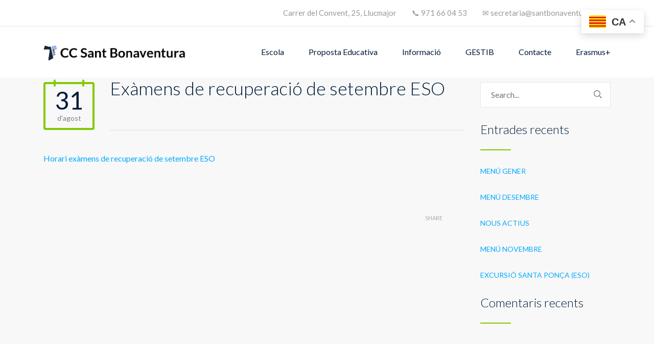

--- FILE ---
content_type: text/html; charset=UTF-8
request_url: https://santbonaventura.net/examens-de-recuperacio-de-setembre-eso/
body_size: 12677
content:
<!DOCTYPE html>
<html lang="ca" class="no-js">
<head>
	<meta charset="UTF-8">
	<meta http-equiv="X-UA-Compatible" content="IE=edge">
	<meta name="viewport" content="width=device-width, initial-scale=1, user-scalable=0">
	<link rel="profile" href="https://gmpg.org/xfn/11">
	<link rel="pingback" href="https://santbonaventura.net/xmlrpc.php">

	<title>Exàmens de recuperació de setembre ESO &#8211; Sant Bonaventura</title>
<meta name='robots' content='max-image-preview:large' />
	<style>img:is([sizes="auto" i], [sizes^="auto," i]) { contain-intrinsic-size: 3000px 1500px }</style>
	<link rel='dns-prefetch' href='//fonts.googleapis.com' />
<link rel="alternate" type="application/rss+xml" title="Sant Bonaventura &raquo; Canal d&#039;informació" href="https://santbonaventura.net/feed/" />
<link rel="alternate" type="application/rss+xml" title="Sant Bonaventura &raquo; Canal dels comentaris" href="https://santbonaventura.net/comments/feed/" />
<link rel="alternate" type="text/calendar" title="Sant Bonaventura &raquo; Canal iCal" href="https://santbonaventura.net/calendario/?ical=1" />
<link rel="alternate" type="application/rss+xml" title="Sant Bonaventura &raquo; Exàmens de recuperació de setembre ESO Canal dels comentaris" href="https://santbonaventura.net/examens-de-recuperacio-de-setembre-eso/feed/" />
<script type="text/javascript">
/* <![CDATA[ */
window._wpemojiSettings = {"baseUrl":"https:\/\/s.w.org\/images\/core\/emoji\/16.0.1\/72x72\/","ext":".png","svgUrl":"https:\/\/s.w.org\/images\/core\/emoji\/16.0.1\/svg\/","svgExt":".svg","source":{"concatemoji":"https:\/\/santbonaventura.net\/wp-includes\/js\/wp-emoji-release.min.js?ver=6.8.3"}};
/*! This file is auto-generated */
!function(s,n){var o,i,e;function c(e){try{var t={supportTests:e,timestamp:(new Date).valueOf()};sessionStorage.setItem(o,JSON.stringify(t))}catch(e){}}function p(e,t,n){e.clearRect(0,0,e.canvas.width,e.canvas.height),e.fillText(t,0,0);var t=new Uint32Array(e.getImageData(0,0,e.canvas.width,e.canvas.height).data),a=(e.clearRect(0,0,e.canvas.width,e.canvas.height),e.fillText(n,0,0),new Uint32Array(e.getImageData(0,0,e.canvas.width,e.canvas.height).data));return t.every(function(e,t){return e===a[t]})}function u(e,t){e.clearRect(0,0,e.canvas.width,e.canvas.height),e.fillText(t,0,0);for(var n=e.getImageData(16,16,1,1),a=0;a<n.data.length;a++)if(0!==n.data[a])return!1;return!0}function f(e,t,n,a){switch(t){case"flag":return n(e,"\ud83c\udff3\ufe0f\u200d\u26a7\ufe0f","\ud83c\udff3\ufe0f\u200b\u26a7\ufe0f")?!1:!n(e,"\ud83c\udde8\ud83c\uddf6","\ud83c\udde8\u200b\ud83c\uddf6")&&!n(e,"\ud83c\udff4\udb40\udc67\udb40\udc62\udb40\udc65\udb40\udc6e\udb40\udc67\udb40\udc7f","\ud83c\udff4\u200b\udb40\udc67\u200b\udb40\udc62\u200b\udb40\udc65\u200b\udb40\udc6e\u200b\udb40\udc67\u200b\udb40\udc7f");case"emoji":return!a(e,"\ud83e\udedf")}return!1}function g(e,t,n,a){var r="undefined"!=typeof WorkerGlobalScope&&self instanceof WorkerGlobalScope?new OffscreenCanvas(300,150):s.createElement("canvas"),o=r.getContext("2d",{willReadFrequently:!0}),i=(o.textBaseline="top",o.font="600 32px Arial",{});return e.forEach(function(e){i[e]=t(o,e,n,a)}),i}function t(e){var t=s.createElement("script");t.src=e,t.defer=!0,s.head.appendChild(t)}"undefined"!=typeof Promise&&(o="wpEmojiSettingsSupports",i=["flag","emoji"],n.supports={everything:!0,everythingExceptFlag:!0},e=new Promise(function(e){s.addEventListener("DOMContentLoaded",e,{once:!0})}),new Promise(function(t){var n=function(){try{var e=JSON.parse(sessionStorage.getItem(o));if("object"==typeof e&&"number"==typeof e.timestamp&&(new Date).valueOf()<e.timestamp+604800&&"object"==typeof e.supportTests)return e.supportTests}catch(e){}return null}();if(!n){if("undefined"!=typeof Worker&&"undefined"!=typeof OffscreenCanvas&&"undefined"!=typeof URL&&URL.createObjectURL&&"undefined"!=typeof Blob)try{var e="postMessage("+g.toString()+"("+[JSON.stringify(i),f.toString(),p.toString(),u.toString()].join(",")+"));",a=new Blob([e],{type:"text/javascript"}),r=new Worker(URL.createObjectURL(a),{name:"wpTestEmojiSupports"});return void(r.onmessage=function(e){c(n=e.data),r.terminate(),t(n)})}catch(e){}c(n=g(i,f,p,u))}t(n)}).then(function(e){for(var t in e)n.supports[t]=e[t],n.supports.everything=n.supports.everything&&n.supports[t],"flag"!==t&&(n.supports.everythingExceptFlag=n.supports.everythingExceptFlag&&n.supports[t]);n.supports.everythingExceptFlag=n.supports.everythingExceptFlag&&!n.supports.flag,n.DOMReady=!1,n.readyCallback=function(){n.DOMReady=!0}}).then(function(){return e}).then(function(){var e;n.supports.everything||(n.readyCallback(),(e=n.source||{}).concatemoji?t(e.concatemoji):e.wpemoji&&e.twemoji&&(t(e.twemoji),t(e.wpemoji)))}))}((window,document),window._wpemojiSettings);
/* ]]> */
</script>
<link rel='stylesheet' id='sbi_styles-css' href='https://santbonaventura.net/wp-content/plugins/instagram-feed/css/sbi-styles.min.css?ver=6.9.1' type='text/css' media='all' />
<style id='wp-emoji-styles-inline-css' type='text/css'>

	img.wp-smiley, img.emoji {
		display: inline !important;
		border: none !important;
		box-shadow: none !important;
		height: 1em !important;
		width: 1em !important;
		margin: 0 0.07em !important;
		vertical-align: -0.1em !important;
		background: none !important;
		padding: 0 !important;
	}
</style>
<link rel='stylesheet' id='wp-block-library-css' href='https://santbonaventura.net/wp-includes/css/dist/block-library/style.min.css?ver=6.8.3' type='text/css' media='all' />
<style id='classic-theme-styles-inline-css' type='text/css'>
/*! This file is auto-generated */
.wp-block-button__link{color:#fff;background-color:#32373c;border-radius:9999px;box-shadow:none;text-decoration:none;padding:calc(.667em + 2px) calc(1.333em + 2px);font-size:1.125em}.wp-block-file__button{background:#32373c;color:#fff;text-decoration:none}
</style>
<style id='global-styles-inline-css' type='text/css'>
:root{--wp--preset--aspect-ratio--square: 1;--wp--preset--aspect-ratio--4-3: 4/3;--wp--preset--aspect-ratio--3-4: 3/4;--wp--preset--aspect-ratio--3-2: 3/2;--wp--preset--aspect-ratio--2-3: 2/3;--wp--preset--aspect-ratio--16-9: 16/9;--wp--preset--aspect-ratio--9-16: 9/16;--wp--preset--color--black: #000000;--wp--preset--color--cyan-bluish-gray: #abb8c3;--wp--preset--color--white: #ffffff;--wp--preset--color--pale-pink: #f78da7;--wp--preset--color--vivid-red: #cf2e2e;--wp--preset--color--luminous-vivid-orange: #ff6900;--wp--preset--color--luminous-vivid-amber: #fcb900;--wp--preset--color--light-green-cyan: #7bdcb5;--wp--preset--color--vivid-green-cyan: #00d084;--wp--preset--color--pale-cyan-blue: #8ed1fc;--wp--preset--color--vivid-cyan-blue: #0693e3;--wp--preset--color--vivid-purple: #9b51e0;--wp--preset--gradient--vivid-cyan-blue-to-vivid-purple: linear-gradient(135deg,rgba(6,147,227,1) 0%,rgb(155,81,224) 100%);--wp--preset--gradient--light-green-cyan-to-vivid-green-cyan: linear-gradient(135deg,rgb(122,220,180) 0%,rgb(0,208,130) 100%);--wp--preset--gradient--luminous-vivid-amber-to-luminous-vivid-orange: linear-gradient(135deg,rgba(252,185,0,1) 0%,rgba(255,105,0,1) 100%);--wp--preset--gradient--luminous-vivid-orange-to-vivid-red: linear-gradient(135deg,rgba(255,105,0,1) 0%,rgb(207,46,46) 100%);--wp--preset--gradient--very-light-gray-to-cyan-bluish-gray: linear-gradient(135deg,rgb(238,238,238) 0%,rgb(169,184,195) 100%);--wp--preset--gradient--cool-to-warm-spectrum: linear-gradient(135deg,rgb(74,234,220) 0%,rgb(151,120,209) 20%,rgb(207,42,186) 40%,rgb(238,44,130) 60%,rgb(251,105,98) 80%,rgb(254,248,76) 100%);--wp--preset--gradient--blush-light-purple: linear-gradient(135deg,rgb(255,206,236) 0%,rgb(152,150,240) 100%);--wp--preset--gradient--blush-bordeaux: linear-gradient(135deg,rgb(254,205,165) 0%,rgb(254,45,45) 50%,rgb(107,0,62) 100%);--wp--preset--gradient--luminous-dusk: linear-gradient(135deg,rgb(255,203,112) 0%,rgb(199,81,192) 50%,rgb(65,88,208) 100%);--wp--preset--gradient--pale-ocean: linear-gradient(135deg,rgb(255,245,203) 0%,rgb(182,227,212) 50%,rgb(51,167,181) 100%);--wp--preset--gradient--electric-grass: linear-gradient(135deg,rgb(202,248,128) 0%,rgb(113,206,126) 100%);--wp--preset--gradient--midnight: linear-gradient(135deg,rgb(2,3,129) 0%,rgb(40,116,252) 100%);--wp--preset--font-size--small: 13px;--wp--preset--font-size--medium: 20px;--wp--preset--font-size--large: 36px;--wp--preset--font-size--x-large: 42px;--wp--preset--spacing--20: 0.44rem;--wp--preset--spacing--30: 0.67rem;--wp--preset--spacing--40: 1rem;--wp--preset--spacing--50: 1.5rem;--wp--preset--spacing--60: 2.25rem;--wp--preset--spacing--70: 3.38rem;--wp--preset--spacing--80: 5.06rem;--wp--preset--shadow--natural: 6px 6px 9px rgba(0, 0, 0, 0.2);--wp--preset--shadow--deep: 12px 12px 50px rgba(0, 0, 0, 0.4);--wp--preset--shadow--sharp: 6px 6px 0px rgba(0, 0, 0, 0.2);--wp--preset--shadow--outlined: 6px 6px 0px -3px rgba(255, 255, 255, 1), 6px 6px rgba(0, 0, 0, 1);--wp--preset--shadow--crisp: 6px 6px 0px rgba(0, 0, 0, 1);}:where(.is-layout-flex){gap: 0.5em;}:where(.is-layout-grid){gap: 0.5em;}body .is-layout-flex{display: flex;}.is-layout-flex{flex-wrap: wrap;align-items: center;}.is-layout-flex > :is(*, div){margin: 0;}body .is-layout-grid{display: grid;}.is-layout-grid > :is(*, div){margin: 0;}:where(.wp-block-columns.is-layout-flex){gap: 2em;}:where(.wp-block-columns.is-layout-grid){gap: 2em;}:where(.wp-block-post-template.is-layout-flex){gap: 1.25em;}:where(.wp-block-post-template.is-layout-grid){gap: 1.25em;}.has-black-color{color: var(--wp--preset--color--black) !important;}.has-cyan-bluish-gray-color{color: var(--wp--preset--color--cyan-bluish-gray) !important;}.has-white-color{color: var(--wp--preset--color--white) !important;}.has-pale-pink-color{color: var(--wp--preset--color--pale-pink) !important;}.has-vivid-red-color{color: var(--wp--preset--color--vivid-red) !important;}.has-luminous-vivid-orange-color{color: var(--wp--preset--color--luminous-vivid-orange) !important;}.has-luminous-vivid-amber-color{color: var(--wp--preset--color--luminous-vivid-amber) !important;}.has-light-green-cyan-color{color: var(--wp--preset--color--light-green-cyan) !important;}.has-vivid-green-cyan-color{color: var(--wp--preset--color--vivid-green-cyan) !important;}.has-pale-cyan-blue-color{color: var(--wp--preset--color--pale-cyan-blue) !important;}.has-vivid-cyan-blue-color{color: var(--wp--preset--color--vivid-cyan-blue) !important;}.has-vivid-purple-color{color: var(--wp--preset--color--vivid-purple) !important;}.has-black-background-color{background-color: var(--wp--preset--color--black) !important;}.has-cyan-bluish-gray-background-color{background-color: var(--wp--preset--color--cyan-bluish-gray) !important;}.has-white-background-color{background-color: var(--wp--preset--color--white) !important;}.has-pale-pink-background-color{background-color: var(--wp--preset--color--pale-pink) !important;}.has-vivid-red-background-color{background-color: var(--wp--preset--color--vivid-red) !important;}.has-luminous-vivid-orange-background-color{background-color: var(--wp--preset--color--luminous-vivid-orange) !important;}.has-luminous-vivid-amber-background-color{background-color: var(--wp--preset--color--luminous-vivid-amber) !important;}.has-light-green-cyan-background-color{background-color: var(--wp--preset--color--light-green-cyan) !important;}.has-vivid-green-cyan-background-color{background-color: var(--wp--preset--color--vivid-green-cyan) !important;}.has-pale-cyan-blue-background-color{background-color: var(--wp--preset--color--pale-cyan-blue) !important;}.has-vivid-cyan-blue-background-color{background-color: var(--wp--preset--color--vivid-cyan-blue) !important;}.has-vivid-purple-background-color{background-color: var(--wp--preset--color--vivid-purple) !important;}.has-black-border-color{border-color: var(--wp--preset--color--black) !important;}.has-cyan-bluish-gray-border-color{border-color: var(--wp--preset--color--cyan-bluish-gray) !important;}.has-white-border-color{border-color: var(--wp--preset--color--white) !important;}.has-pale-pink-border-color{border-color: var(--wp--preset--color--pale-pink) !important;}.has-vivid-red-border-color{border-color: var(--wp--preset--color--vivid-red) !important;}.has-luminous-vivid-orange-border-color{border-color: var(--wp--preset--color--luminous-vivid-orange) !important;}.has-luminous-vivid-amber-border-color{border-color: var(--wp--preset--color--luminous-vivid-amber) !important;}.has-light-green-cyan-border-color{border-color: var(--wp--preset--color--light-green-cyan) !important;}.has-vivid-green-cyan-border-color{border-color: var(--wp--preset--color--vivid-green-cyan) !important;}.has-pale-cyan-blue-border-color{border-color: var(--wp--preset--color--pale-cyan-blue) !important;}.has-vivid-cyan-blue-border-color{border-color: var(--wp--preset--color--vivid-cyan-blue) !important;}.has-vivid-purple-border-color{border-color: var(--wp--preset--color--vivid-purple) !important;}.has-vivid-cyan-blue-to-vivid-purple-gradient-background{background: var(--wp--preset--gradient--vivid-cyan-blue-to-vivid-purple) !important;}.has-light-green-cyan-to-vivid-green-cyan-gradient-background{background: var(--wp--preset--gradient--light-green-cyan-to-vivid-green-cyan) !important;}.has-luminous-vivid-amber-to-luminous-vivid-orange-gradient-background{background: var(--wp--preset--gradient--luminous-vivid-amber-to-luminous-vivid-orange) !important;}.has-luminous-vivid-orange-to-vivid-red-gradient-background{background: var(--wp--preset--gradient--luminous-vivid-orange-to-vivid-red) !important;}.has-very-light-gray-to-cyan-bluish-gray-gradient-background{background: var(--wp--preset--gradient--very-light-gray-to-cyan-bluish-gray) !important;}.has-cool-to-warm-spectrum-gradient-background{background: var(--wp--preset--gradient--cool-to-warm-spectrum) !important;}.has-blush-light-purple-gradient-background{background: var(--wp--preset--gradient--blush-light-purple) !important;}.has-blush-bordeaux-gradient-background{background: var(--wp--preset--gradient--blush-bordeaux) !important;}.has-luminous-dusk-gradient-background{background: var(--wp--preset--gradient--luminous-dusk) !important;}.has-pale-ocean-gradient-background{background: var(--wp--preset--gradient--pale-ocean) !important;}.has-electric-grass-gradient-background{background: var(--wp--preset--gradient--electric-grass) !important;}.has-midnight-gradient-background{background: var(--wp--preset--gradient--midnight) !important;}.has-small-font-size{font-size: var(--wp--preset--font-size--small) !important;}.has-medium-font-size{font-size: var(--wp--preset--font-size--medium) !important;}.has-large-font-size{font-size: var(--wp--preset--font-size--large) !important;}.has-x-large-font-size{font-size: var(--wp--preset--font-size--x-large) !important;}
:where(.wp-block-post-template.is-layout-flex){gap: 1.25em;}:where(.wp-block-post-template.is-layout-grid){gap: 1.25em;}
:where(.wp-block-columns.is-layout-flex){gap: 2em;}:where(.wp-block-columns.is-layout-grid){gap: 2em;}
:root :where(.wp-block-pullquote){font-size: 1.5em;line-height: 1.6;}
</style>
<link rel='stylesheet' id='contact-form-7-css' href='https://santbonaventura.net/wp-content/plugins/contact-form-7/includes/css/styles.css?ver=6.1.1' type='text/css' media='all' />
<link rel='stylesheet' id='rs-plugin-settings-css' href='https://santbonaventura.net/wp-content/plugins/revslider/public/assets/css/rs6.css?ver=6.1.4' type='text/css' media='all' />
<style id='rs-plugin-settings-inline-css' type='text/css'>
#rs-demo-id {}
</style>
<link rel='stylesheet' id='timetable_sf_style-css' href='https://santbonaventura.net/wp-content/plugins/timetable/style/superfish.css?ver=6.8.3' type='text/css' media='all' />
<link rel='stylesheet' id='timetable_gtip2_style-css' href='https://santbonaventura.net/wp-content/plugins/timetable/style/jquery.qtip.css?ver=6.8.3' type='text/css' media='all' />
<link rel='stylesheet' id='timetable_style-css' href='https://santbonaventura.net/wp-content/plugins/timetable/style/style.css?ver=6.8.3' type='text/css' media='all' />
<link rel='stylesheet' id='timetable_event_template-css' href='https://santbonaventura.net/wp-content/plugins/timetable/style/event_template.css?ver=6.8.3' type='text/css' media='all' />
<link rel='stylesheet' id='timetable_responsive_style-css' href='https://santbonaventura.net/wp-content/plugins/timetable/style/responsive.css?ver=6.8.3' type='text/css' media='all' />
<link rel='stylesheet' id='timetable_font_lato-css' href='//fonts.googleapis.com/css?family=Lato%3A400%2C700&#038;ver=6.8.3' type='text/css' media='all' />
<link rel='stylesheet' id='tribe-events-v2-single-skeleton-css' href='https://santbonaventura.net/wp-content/plugins/the-events-calendar/build/css/tribe-events-single-skeleton.css?ver=6.15.11' type='text/css' media='all' />
<link rel='stylesheet' id='tribe-events-v2-single-skeleton-full-css' href='https://santbonaventura.net/wp-content/plugins/the-events-calendar/build/css/tribe-events-single-full.css?ver=6.15.11' type='text/css' media='all' />
<link rel='stylesheet' id='tec-events-elementor-widgets-base-styles-css' href='https://santbonaventura.net/wp-content/plugins/the-events-calendar/build/css/integrations/plugins/elementor/widgets/widget-base.css?ver=6.15.11' type='text/css' media='all' />
<link rel='stylesheet' id='stm-fonts-css' href='https://fonts.googleapis.com/css?family=Lato%3A400%2C100%2C100italic%2C300%2C300italic%2C400italic%2C700%2C700italic%2C900%2C900italic&#038;subset=latin%2Clatin-ext' type='text/css' media='all' />
<link rel='stylesheet' id='bootstrap-css' href='https://santbonaventura.net/wp-content/themes/smarty/assets/css/bootstrap.min.css?ver=3.3.1' type='text/css' media='all' />
<link rel='stylesheet' id='font-awesome-css' href='https://santbonaventura.net/wp-content/themes/smarty/assets/fonts/font-awesome/css/font-awesome.min.css?ver=3.3.1' type='text/css' media='all' />
<link rel='stylesheet' id='stm-icon-css' href='https://santbonaventura.net/wp-content/themes/smarty/assets/fonts/stm-icon/style.css?ver=3.3.1' type='text/css' media='all' />
<link rel='stylesheet' id='stm-select2-css' href='https://santbonaventura.net/wp-content/themes/smarty/assets/js/vendor/select2/css/select2.min.css?ver=3.3.1' type='text/css' media='all' />
<link rel='stylesheet' id='stm-skin-default-css' href='https://santbonaventura.net/wp-content/themes/smarty/assets/css/school/main.css?ver=3.3.1' type='text/css' media='all' />
<link rel='stylesheet' id='stm-style-css' href='https://santbonaventura.net/wp-content/themes/smarty/style.css?ver=3.3.1' type='text/css' media='all' />
<style id='stm-style-inline-css' type='text/css'>
/* Tamaño letra correo y telef mini header */
.stm-nav__menu>li {
font-size:15px;
}
.top-bar__content {
text-align:right;
}


ul.entry-meta>li{
visibility: hidden;
}

.stm-page-head_size_small {
  padding-top: 221px;
  padding-bottom: 78px;
  }
  
.stm-page-head{
  padding: 0px;
  }

/* Ocultar cualquier menú de idiomas de qTranslate */
li[class*="qtrans"], 
li[class*="language"], 
li[class*="lang"] {
display: none !important;




</style>
<!--[if lt IE 9]>
<link rel='stylesheet' id='vc_lte_ie9-css' href='https://santbonaventura.net/wp-content/plugins/js_composer/assets/css/vc_lte_ie9.min.css?ver=6.0.5' type='text/css' media='screen' />
<![endif]-->
<link rel='stylesheet' id='js_composer_front-css' href='https://santbonaventura.net/wp-content/plugins/js_composer/assets/css/js_composer.min.css?ver=6.0.5' type='text/css' media='all' />
<script type="text/javascript" src="https://santbonaventura.net/wp-includes/js/jquery/jquery.min.js?ver=3.7.1" id="jquery-core-js"></script>
<script type="text/javascript" src="https://santbonaventura.net/wp-includes/js/jquery/jquery-migrate.min.js?ver=3.4.1" id="jquery-migrate-js"></script>
<script type="text/javascript" src="https://santbonaventura.net/wp-content/plugins/revslider/public/assets/js/revolution.tools.min.js?ver=6.0" id="tp-tools-js"></script>
<script type="text/javascript" src="https://santbonaventura.net/wp-content/plugins/revslider/public/assets/js/rs6.min.js?ver=6.1.4" id="revmin-js"></script>
<link rel="https://api.w.org/" href="https://santbonaventura.net/wp-json/" /><link rel="alternate" title="JSON" type="application/json" href="https://santbonaventura.net/wp-json/wp/v2/posts/4415" /><link rel="EditURI" type="application/rsd+xml" title="RSD" href="https://santbonaventura.net/xmlrpc.php?rsd" />
<meta name="generator" content="WordPress 6.8.3" />
<link rel="canonical" href="https://santbonaventura.net/examens-de-recuperacio-de-setembre-eso/" />
<link rel='shortlink' href='https://santbonaventura.net/?p=4415' />
<link rel="alternate" title="oEmbed (JSON)" type="application/json+oembed" href="https://santbonaventura.net/wp-json/oembed/1.0/embed?url=https%3A%2F%2Fsantbonaventura.net%2Fexamens-de-recuperacio-de-setembre-eso%2F" />
<link rel="alternate" title="oEmbed (XML)" type="text/xml+oembed" href="https://santbonaventura.net/wp-json/oembed/1.0/embed?url=https%3A%2F%2Fsantbonaventura.net%2Fexamens-de-recuperacio-de-setembre-eso%2F&#038;format=xml" />
<meta name="tec-api-version" content="v1"><meta name="tec-api-origin" content="https://santbonaventura.net"><link rel="alternate" href="https://santbonaventura.net/wp-json/tribe/events/v1/" /><style type="text/css">
.qtranxs_flag_ca {background-image: url(https://santbonaventura.net/wp-content/plugins/qtranslate-x/flags/catala.png); background-repeat: no-repeat;}
</style>
<link hreflang="ca" href="https://santbonaventura.net/ca/examens-de-recuperacio-de-setembre-eso/" rel="alternate" />
<link hreflang="x-default" href="https://santbonaventura.net/examens-de-recuperacio-de-setembre-eso/" rel="alternate" />
<meta name="generator" content="qTranslate-X 3.4.6.8" />
<script type="text/javascript">window.wp_data = {"ajax_url":"https:\/\/santbonaventura.net\/wp-admin\/admin-ajax.php","is_mobile":false,"load_meal":"18a53fd038","review_status":"3274c4c0cf"};</script><meta name="generator" content="Elementor 3.33.2; features: e_font_icon_svg, additional_custom_breakpoints; settings: css_print_method-external, google_font-enabled, font_display-swap">
<style type="text/css">.recentcomments a{display:inline !important;padding:0 !important;margin:0 !important;}</style>			<style>
				.e-con.e-parent:nth-of-type(n+4):not(.e-lazyloaded):not(.e-no-lazyload),
				.e-con.e-parent:nth-of-type(n+4):not(.e-lazyloaded):not(.e-no-lazyload) * {
					background-image: none !important;
				}
				@media screen and (max-height: 1024px) {
					.e-con.e-parent:nth-of-type(n+3):not(.e-lazyloaded):not(.e-no-lazyload),
					.e-con.e-parent:nth-of-type(n+3):not(.e-lazyloaded):not(.e-no-lazyload) * {
						background-image: none !important;
					}
				}
				@media screen and (max-height: 640px) {
					.e-con.e-parent:nth-of-type(n+2):not(.e-lazyloaded):not(.e-no-lazyload),
					.e-con.e-parent:nth-of-type(n+2):not(.e-lazyloaded):not(.e-no-lazyload) * {
						background-image: none !important;
					}
				}
			</style>
			<meta name="generator" content="Powered by WPBakery Page Builder - drag and drop page builder for WordPress."/>
<meta name="generator" content="Powered by Slider Revolution 6.1.4 - responsive, Mobile-Friendly Slider Plugin for WordPress with comfortable drag and drop interface." />
<link rel="icon" href="https://santbonaventura.net/wp-content/uploads/2020/04/cropped-tor-sol2-32x32.png" sizes="32x32" />
<link rel="icon" href="https://santbonaventura.net/wp-content/uploads/2020/04/cropped-tor-sol2-192x192.png" sizes="192x192" />
<link rel="apple-touch-icon" href="https://santbonaventura.net/wp-content/uploads/2020/04/cropped-tor-sol2-180x180.png" />
<meta name="msapplication-TileImage" content="https://santbonaventura.net/wp-content/uploads/2020/04/cropped-tor-sol2-270x270.png" />
<script type="text/javascript">function setREVStartSize(t){try{var h,e=document.getElementById(t.c).parentNode.offsetWidth;if(e=0===e||isNaN(e)?window.innerWidth:e,t.tabw=void 0===t.tabw?0:parseInt(t.tabw),t.thumbw=void 0===t.thumbw?0:parseInt(t.thumbw),t.tabh=void 0===t.tabh?0:parseInt(t.tabh),t.thumbh=void 0===t.thumbh?0:parseInt(t.thumbh),t.tabhide=void 0===t.tabhide?0:parseInt(t.tabhide),t.thumbhide=void 0===t.thumbhide?0:parseInt(t.thumbhide),t.mh=void 0===t.mh||""==t.mh||"auto"===t.mh?0:parseInt(t.mh,0),"fullscreen"===t.layout||"fullscreen"===t.l)h=Math.max(t.mh,window.innerHeight);else{for(var i in t.gw=Array.isArray(t.gw)?t.gw:[t.gw],t.rl)void 0!==t.gw[i]&&0!==t.gw[i]||(t.gw[i]=t.gw[i-1]);for(var i in t.gh=void 0===t.el||""===t.el||Array.isArray(t.el)&&0==t.el.length?t.gh:t.el,t.gh=Array.isArray(t.gh)?t.gh:[t.gh],t.rl)void 0!==t.gh[i]&&0!==t.gh[i]||(t.gh[i]=t.gh[i-1]);var r,a=new Array(t.rl.length),n=0;for(var i in t.tabw=t.tabhide>=e?0:t.tabw,t.thumbw=t.thumbhide>=e?0:t.thumbw,t.tabh=t.tabhide>=e?0:t.tabh,t.thumbh=t.thumbhide>=e?0:t.thumbh,t.rl)a[i]=t.rl[i]<window.innerWidth?0:t.rl[i];for(var i in r=a[0],a)r>a[i]&&0<a[i]&&(r=a[i],n=i);var d=e>t.gw[n]+t.tabw+t.thumbw?1:(e-(t.tabw+t.thumbw))/t.gw[n];h=t.gh[n]*d+(t.tabh+t.thumbh)}void 0===window.rs_init_css&&(window.rs_init_css=document.head.appendChild(document.createElement("style"))),document.getElementById(t.c).height=h,window.rs_init_css.innerHTML+="#"+t.c+"_wrapper { height: "+h+"px }"}catch(t){console.log("Failure at Presize of Slider:"+t)}};</script>
<noscript><style> .wpb_animate_when_almost_visible { opacity: 1; }</style></noscript></head>
<body data-rsssl=1 class="wp-singular post-template-default single single-post postid-4415 single-format-standard wp-theme-smarty tribe-no-js page-template-smarty wpb-js-composer js-comp-ver-6.0.5 vc_responsive elementor-default elementor-kit-5361">
<div id="wrapper">

	
<div class="header-holder header-holder_view-style_1">
    
<div class="top-bar top-bar_view-style_1">
	<div class="container">
		<div class="top-bar__content">

			
			
			<div class="top-bar__nav stm-nav"><ul id="topbar-nav-menu" class="top-bar__nav-menu stm-nav__menu"><li id="menu-item-3685" class="menu-item menu-item-type-custom menu-item-object-custom menu-item-3685"><a>Carrer del Convent, 25, Llucmajor</a></li>
<li id="menu-item-3683" class="menu-item menu-item-type-custom menu-item-object-custom menu-item-3683"><a>&#x1f4de; 971 66 04 53</a></li>
<li id="menu-item-3690" class="menu-item menu-item-type-custom menu-item-object-custom menu-item-3690"><a>&#x2709;&#xfe0f; secretaria@santbonaventura.net</a></li>
</ul></div>
			
		</div><!-- / top-bar__content -->
	</div><!-- / container -->
</div><!-- / top-bar -->
    <header id="masthead" class="header header_view-style_1">
        <div class="container">
            <div class="header__content">
                <div class="stm-nav stm-nav_type_header"><ul id="header-nav-menu" class="stm-nav__menu stm-nav__menu_type_header"><li id="menu-item-3488" class="menu-item menu-item-type-custom menu-item-object-custom menu-item-has-children menu-item-3488"><a>Escola</a>
<ul class="sub-menu">
	<li id="menu-item-3532" class="menu-item menu-item-type-post_type menu-item-object-page menu-item-3532"><a href="https://santbonaventura.net/historia/">Historia</a></li>
	<li id="menu-item-3531" class="menu-item menu-item-type-post_type menu-item-object-page menu-item-3531"><a href="https://santbonaventura.net/qui-som/">Qui som?</a></li>
	<li id="menu-item-3631" class="menu-item menu-item-type-post_type menu-item-object-page menu-item-3631"><a href="https://santbonaventura.net/departament-orientacio/">Departament Orientació</a></li>
	<li id="menu-item-3617" class="menu-item menu-item-type-post_type menu-item-object-page menu-item-3617"><a href="https://santbonaventura.net/pastoral/">Pastoral</a></li>
	<li id="menu-item-3533" class="menu-item menu-item-type-post_type menu-item-object-page menu-item-3533"><a href="https://santbonaventura.net/amipa/">AMIPA</a></li>
</ul>
</li>
<li id="menu-item-3594" class="menu-item menu-item-type-custom menu-item-object-custom menu-item-has-children menu-item-3594"><a>Proposta Educativa</a>
<ul class="sub-menu">
	<li id="menu-item-3530" class="menu-item menu-item-type-post_type menu-item-object-page menu-item-3530"><a href="https://santbonaventura.net/proposta-educativa/">Proposta Educativa</a></li>
	<li id="menu-item-3593" class="menu-item menu-item-type-post_type menu-item-object-page menu-item-3593"><a href="https://santbonaventura.net/missio-visio-valors/">Missió, Visió i Valors</a></li>
	<li id="menu-item-3796" class="menu-item menu-item-type-post_type menu-item-object-page menu-item-3796"><a href="https://santbonaventura.net/projecte-liguistic/">Projecte Lingüistic</a></li>
	<li id="menu-item-4807" class="menu-item menu-item-type-post_type menu-item-object-page menu-item-4807"><a href="https://santbonaventura.net/pla-digital-de-centre/">Pla digital de centre</a></li>
</ul>
</li>
<li id="menu-item-3491" class="menu-item menu-item-type-custom menu-item-object-custom menu-item-has-children menu-item-3491"><a>Informació</a>
<ul class="sub-menu">
	<li id="menu-item-3961" class="menu-item menu-item-type-post_type menu-item-object-page menu-item-3961"><a href="https://santbonaventura.net/circulars/">Circulars i documentació</a></li>
	<li id="menu-item-4338" class="menu-item menu-item-type-post_type menu-item-object-page menu-item-4338"><a href="https://santbonaventura.net/menu-menjador/">Menu Menjador</a></li>
	<li id="menu-item-3900" class="menu-item menu-item-type-post_type menu-item-object-page current_page_parent menu-item-3900"><a href="https://santbonaventura.net/noticies/">Noticies</a></li>
	<li id="menu-item-3899" class="menu-item menu-item-type-post_type menu-item-object-page menu-item-3899"><a href="https://santbonaventura.net/extraescolars/">Serveis i Extraescolars</a></li>
	<li id="menu-item-3651" class="menu-item menu-item-type-custom menu-item-object-custom menu-item-3651"><a href="https://santbonaventura.net/calendario/">Calendario</a></li>
	<li id="menu-item-4778" class="menu-item menu-item-type-post_type menu-item-object-page menu-item-4778"><a href="https://santbonaventura.net/academica/">Academica</a></li>
	<li id="menu-item-4932" class="menu-item menu-item-type-custom menu-item-object-custom menu-item-4932"><a href="https://santbonaventura.net/escoles-blaves">Escoles Blaves</a></li>
</ul>
</li>
<li id="menu-item-4329" class="menu-item menu-item-type-post_type menu-item-object-page menu-item-4329"><a href="https://santbonaventura.net/info-gestib/">GESTIB</a></li>
<li id="menu-item-3541" class="menu-item menu-item-type-post_type menu-item-object-page menu-item-3541"><a href="https://santbonaventura.net/contacte/">Contacte</a></li>
<li id="menu-item-5050" class="menu-item menu-item-type-custom menu-item-object-custom menu-item-has-children menu-item-5050"><a>Erasmus+</a>
<ul class="sub-menu">
	<li id="menu-item-5051" class="menu-item menu-item-type-post_type menu-item-object-page menu-item-5051"><a href="https://santbonaventura.net/que-es-erasmus/">Què és Erasmus+?</a></li>
	<li id="menu-item-5066" class="menu-item menu-item-type-post_type menu-item-object-page menu-item-5066"><a href="https://santbonaventura.net/congres-a-toledo/">Congrés a Toledo</a></li>
	<li id="menu-item-5065" class="menu-item menu-item-type-post_type menu-item-object-page menu-item-has-children menu-item-5065"><a href="https://santbonaventura.net/erasmus-days/">Erasmus days</a>
	<ul class="sub-menu">
		<li id="menu-item-5072" class="menu-item menu-item-type-post_type menu-item-object-page menu-item-5072"><a href="https://santbonaventura.net/curs-2023-2024/">Curs 2023-2024</a></li>
		<li id="menu-item-5071" class="menu-item menu-item-type-post_type menu-item-object-page menu-item-5071"><a href="https://santbonaventura.net/curs-2024-2025/">Curs 2024-2025</a></li>
	</ul>
</li>
	<li id="menu-item-5064" class="menu-item menu-item-type-post_type menu-item-object-page menu-item-5064"><a href="https://santbonaventura.net/job-shadowing-italia-a-la-nostra-escola/">Job shadowing Itàlia a la nostra escola</a></li>
	<li id="menu-item-5063" class="menu-item menu-item-type-post_type menu-item-object-page menu-item-5063"><a href="https://santbonaventura.net/job-shadowing-a-como/">Job shadowing a Como</a></li>
	<li id="menu-item-5081" class="menu-item menu-item-type-post_type menu-item-object-page menu-item-has-children menu-item-5081"><a href="https://santbonaventura.net/projectes/">Projectes</a>
	<ul class="sub-menu">
		<li id="menu-item-5080" class="menu-item menu-item-type-post_type menu-item-object-page menu-item-5080"><a href="https://santbonaventura.net/aula-de-la-mar/">Aula de la mar</a></li>
		<li id="menu-item-5079" class="menu-item menu-item-type-post_type menu-item-object-page menu-item-5079"><a href="https://santbonaventura.net/fira-cientifica/">Fira científica</a></li>
	</ul>
</li>
	<li id="menu-item-5086" class="menu-item menu-item-type-post_type menu-item-object-page menu-item-5086"><a href="https://santbonaventura.net/mobilitat-amb-alumnes-a-nantes/">Mobilitat amb alumnes a Nantes</a></li>
	<li id="menu-item-5095" class="menu-item menu-item-type-post_type menu-item-object-page menu-item-5095"><a href="https://santbonaventura.net/job-shadowing-finlandia-a-la-nostra-escola/">Job shadowing Finlàndia a la nostra escola.</a></li>
	<li id="menu-item-5094" class="menu-item menu-item-type-post_type menu-item-object-page menu-item-5094"><a href="https://santbonaventura.net/job-shadowing-a-nantes/">Job shadowing a Nantes</a></li>
	<li id="menu-item-5093" class="menu-item menu-item-type-post_type menu-item-object-page menu-item-5093"><a href="https://santbonaventura.net/congres-a-madrid/">Congrés a Madrid</a></li>
</ul>
</li>
<li id="menu-item-3901" class="qtranxs-lang-menu qtranxs-lang-menu-ca menu-item menu-item-type-custom menu-item-object-custom menu-item-has-children menu-item-3901"><a href="#" title="Català">Idioma:&nbsp;<img src="https://santbonaventura.net/wp-content/plugins/qtranslate-x/flags/catala.png" alt="Català" /></a>
<ul class="sub-menu">
	<li id="menu-item-5096" class="qtranxs-lang-menu-item qtranxs-lang-menu-item-ca menu-item menu-item-type-custom menu-item-object-custom menu-item-5096"><a href="https://santbonaventura.net/ca/examens-de-recuperacio-de-setembre-eso/" title="Català"><img src="https://santbonaventura.net/wp-content/plugins/qtranslate-x/flags/catala.png" alt="Català" />&nbsp;Català</a></li>
</ul>
</li>
</ul></div>
                <!-- Logo -->
                                    <a href="https://santbonaventura.net/" class="logo"
                       title="Sant Bonaventura"><img src="https://santbonaventura.net/wp-content/uploads/2020/04/Logo-CCSant-Bonaventura.png"
                                                                      alt="Logo"></a>
                            </div><!-- /header__content -->
        </div><!-- /container -->
    </header><!-- /header -->

    <!-- Mobile - Top Bar -->
    <div class="top-bar-mobile">
        
            </div><!-- /top-bar-mobile -->

    <!-- Mobile - Header -->
    <div class="header-mobile">
        <div class="header-mobile__logo">
                            <a href="https://santbonaventura.net/" class="logo"
                   title="Sant Bonaventura"><img src="https://santbonaventura.net/wp-content/uploads/2020/04/Logo-CCSant-Bonaventura.png"
                                                                  alt="Logo"></a>
                        <div class="header-mobile__nav-control">
                <span class="header-mobile__control-line"></span>
            </div>
        </div><!-- /header-mobile__logo -->

        <div class="stm-nav stm-nav_type_mobile-header"><ul id="header-mobile-nav-menu" class="stm-nav__menu stm-nav__menu_type_mobile-header"><li class="menu-item menu-item-type-custom menu-item-object-custom menu-item-has-children menu-item-3488"><a>Escola</a>
<ul class="sub-menu">
	<li class="menu-item menu-item-type-post_type menu-item-object-page menu-item-3532"><a href="https://santbonaventura.net/historia/">Historia</a></li>
	<li class="menu-item menu-item-type-post_type menu-item-object-page menu-item-3531"><a href="https://santbonaventura.net/qui-som/">Qui som?</a></li>
	<li class="menu-item menu-item-type-post_type menu-item-object-page menu-item-3631"><a href="https://santbonaventura.net/departament-orientacio/">Departament Orientació</a></li>
	<li class="menu-item menu-item-type-post_type menu-item-object-page menu-item-3617"><a href="https://santbonaventura.net/pastoral/">Pastoral</a></li>
	<li class="menu-item menu-item-type-post_type menu-item-object-page menu-item-3533"><a href="https://santbonaventura.net/amipa/">AMIPA</a></li>
</ul>
</li>
<li class="menu-item menu-item-type-custom menu-item-object-custom menu-item-has-children menu-item-3594"><a>Proposta Educativa</a>
<ul class="sub-menu">
	<li class="menu-item menu-item-type-post_type menu-item-object-page menu-item-3530"><a href="https://santbonaventura.net/proposta-educativa/">Proposta Educativa</a></li>
	<li class="menu-item menu-item-type-post_type menu-item-object-page menu-item-3593"><a href="https://santbonaventura.net/missio-visio-valors/">Missió, Visió i Valors</a></li>
	<li class="menu-item menu-item-type-post_type menu-item-object-page menu-item-3796"><a href="https://santbonaventura.net/projecte-liguistic/">Projecte Lingüistic</a></li>
	<li class="menu-item menu-item-type-post_type menu-item-object-page menu-item-4807"><a href="https://santbonaventura.net/pla-digital-de-centre/">Pla digital de centre</a></li>
</ul>
</li>
<li class="menu-item menu-item-type-custom menu-item-object-custom menu-item-has-children menu-item-3491"><a>Informació</a>
<ul class="sub-menu">
	<li class="menu-item menu-item-type-post_type menu-item-object-page menu-item-3961"><a href="https://santbonaventura.net/circulars/">Circulars i documentació</a></li>
	<li class="menu-item menu-item-type-post_type menu-item-object-page menu-item-4338"><a href="https://santbonaventura.net/menu-menjador/">Menu Menjador</a></li>
	<li class="menu-item menu-item-type-post_type menu-item-object-page current_page_parent menu-item-3900"><a href="https://santbonaventura.net/noticies/">Noticies</a></li>
	<li class="menu-item menu-item-type-post_type menu-item-object-page menu-item-3899"><a href="https://santbonaventura.net/extraescolars/">Serveis i Extraescolars</a></li>
	<li class="menu-item menu-item-type-custom menu-item-object-custom menu-item-3651"><a href="https://santbonaventura.net/calendario/">Calendario</a></li>
	<li class="menu-item menu-item-type-post_type menu-item-object-page menu-item-4778"><a href="https://santbonaventura.net/academica/">Academica</a></li>
	<li class="menu-item menu-item-type-custom menu-item-object-custom menu-item-4932"><a href="https://santbonaventura.net/escoles-blaves">Escoles Blaves</a></li>
</ul>
</li>
<li class="menu-item menu-item-type-post_type menu-item-object-page menu-item-4329"><a href="https://santbonaventura.net/info-gestib/">GESTIB</a></li>
<li class="menu-item menu-item-type-post_type menu-item-object-page menu-item-3541"><a href="https://santbonaventura.net/contacte/">Contacte</a></li>
<li class="menu-item menu-item-type-custom menu-item-object-custom menu-item-has-children menu-item-5050"><a>Erasmus+</a>
<ul class="sub-menu">
	<li class="menu-item menu-item-type-post_type menu-item-object-page menu-item-5051"><a href="https://santbonaventura.net/que-es-erasmus/">Què és Erasmus+?</a></li>
	<li class="menu-item menu-item-type-post_type menu-item-object-page menu-item-5066"><a href="https://santbonaventura.net/congres-a-toledo/">Congrés a Toledo</a></li>
	<li class="menu-item menu-item-type-post_type menu-item-object-page menu-item-has-children menu-item-5065"><a href="https://santbonaventura.net/erasmus-days/">Erasmus days</a>
	<ul class="sub-menu">
		<li class="menu-item menu-item-type-post_type menu-item-object-page menu-item-5072"><a href="https://santbonaventura.net/curs-2023-2024/">Curs 2023-2024</a></li>
		<li class="menu-item menu-item-type-post_type menu-item-object-page menu-item-5071"><a href="https://santbonaventura.net/curs-2024-2025/">Curs 2024-2025</a></li>
	</ul>
</li>
	<li class="menu-item menu-item-type-post_type menu-item-object-page menu-item-5064"><a href="https://santbonaventura.net/job-shadowing-italia-a-la-nostra-escola/">Job shadowing Itàlia a la nostra escola</a></li>
	<li class="menu-item menu-item-type-post_type menu-item-object-page menu-item-5063"><a href="https://santbonaventura.net/job-shadowing-a-como/">Job shadowing a Como</a></li>
	<li class="menu-item menu-item-type-post_type menu-item-object-page menu-item-has-children menu-item-5081"><a href="https://santbonaventura.net/projectes/">Projectes</a>
	<ul class="sub-menu">
		<li class="menu-item menu-item-type-post_type menu-item-object-page menu-item-5080"><a href="https://santbonaventura.net/aula-de-la-mar/">Aula de la mar</a></li>
		<li class="menu-item menu-item-type-post_type menu-item-object-page menu-item-5079"><a href="https://santbonaventura.net/fira-cientifica/">Fira científica</a></li>
	</ul>
</li>
	<li class="menu-item menu-item-type-post_type menu-item-object-page menu-item-5086"><a href="https://santbonaventura.net/mobilitat-amb-alumnes-a-nantes/">Mobilitat amb alumnes a Nantes</a></li>
	<li class="menu-item menu-item-type-post_type menu-item-object-page menu-item-5095"><a href="https://santbonaventura.net/job-shadowing-finlandia-a-la-nostra-escola/">Job shadowing Finlàndia a la nostra escola.</a></li>
	<li class="menu-item menu-item-type-post_type menu-item-object-page menu-item-5094"><a href="https://santbonaventura.net/job-shadowing-a-nantes/">Job shadowing a Nantes</a></li>
	<li class="menu-item menu-item-type-post_type menu-item-object-page menu-item-5093"><a href="https://santbonaventura.net/congres-a-madrid/">Congrés a Madrid</a></li>
</ul>
</li>
<li class="qtranxs-lang-menu qtranxs-lang-menu-ca menu-item menu-item-type-custom menu-item-object-custom menu-item-has-children menu-item-3901"><a href="#" title="Català">Idioma:&nbsp;<img src="https://santbonaventura.net/wp-content/plugins/qtranslate-x/flags/catala.png" alt="Català" /></a>
<ul class="sub-menu">
	<li class="qtranxs-lang-menu-item qtranxs-lang-menu-item-ca menu-item menu-item-type-custom menu-item-object-custom menu-item-5096"><a href="https://santbonaventura.net/ca/examens-de-recuperacio-de-setembre-eso/" title="Català"><img src="https://santbonaventura.net/wp-content/plugins/qtranslate-x/flags/catala.png" alt="Català" />&nbsp;Català</a></li>
</ul>
</li>
</ul></div>    </div><!-- /header-mobile -->
</div><!-- /.header-holder -->

    

	
	<div class="stm-page-head stm-page-head_size_small stm-page-head_color_white" style="background-image: url(https://santbonaventura.net/wp-content/uploads/2020/03/Son-Bonaventura-02.jpg);background-position:center center">

		<div class="container">
			<div class="stm-page-head__content">
                									<h1 class="stm-page-head__title " >Noticies</h1>
				
				<div class="stm-page-head__separator">
					<div class="stm-page-head__separator-line"></div>
				</div>

							</div>
					</div>

					<div class="stm-page-head__overlay" ></div>
			</div>


    <div class="content">
        <div class="container">
            <div class="row"><div class="col-lg-9 col-md-8 col-sm-12">            <main class="main">
                <article id="post-4415" class="post_view_single post-4415 post type-post status-publish format-standard has-post-thumbnail hentry category-sin-categoria">
			<header class="entry-header">
			<div class="entry-date">
				<div class="entry-date__day">31</div>
				<div class="entry-date__month">d'agost</div>
			</div>
			<div class="entry-header__heading">
				<h2 class="entry-title">Exàmens de recuperació de setembre ESO</h2>
				<ul class="entry-meta">
					<li><span class="cat-links"><a href="https://santbonaventura.net/category/sin-categoria/" rel="category tag">Sin categoría</a></span></li>
					<li><span class="byline"><span class="author vcard"><i class="fa fa-user"></i><span class="screen-reader-text">Author </span><a class="url fn n" href="https://santbonaventura.net/author/santbona/">santbona</a></span></span></li>					<li><i class="fa fa-commenting-o"></i><a href="https://santbonaventura.net/examens-de-recuperacio-de-setembre-eso/#respond"><span class="leave-reply">Leave a comment</span></a></li>
				</ul>
			</div>
		</header>
		<div class="entry-content">
			<div class="vc_row wpb_row vc_row-fluid"><div class="wpb_column vc_column_container vc_col-sm-12"><div class="vc_column-inner"><div class="wpb_wrapper">
	<div class="wpb_text_column wpb_content_element " >
		<div class="wpb_wrapper">
			<p><a href="https://santbonaventura.net/wp-content/uploads/2021/08/Horari-exàmens-de-recuperació-de-setembre-ESO.pdf">Horari exàmens de recuperació de setembre ESO</a></p>

		</div>
	</div>
</div></div></div></div><div class="vc_row wpb_row vc_row-fluid"><div class="wpb_column vc_column_container vc_col-sm-12"><div class="vc_column-inner"><div class="wpb_wrapper"></div></div></div></div>
					</div>
		<footer class="entry-footer">
			            			<div class="share entry-share">
				<span class="share__title">Share</span>
				<script type="text/javascript">var switchTo5x=true;</script>
				<script type="text/javascript" src="https://ws.sharethis.com/button/buttons.js"></script>
				<script type="text/javascript">stLight.options({publisher: "07305ded-c299-419b-bbfc-2f15806f61b2", doNotHash: false, doNotCopy: false, hashAddressBar: false});</script>

				<span class="share__item st_facebook_large" displayText='Facebook'></span>
				<span class="share__item st_twitter_large" displayText='Tweet'></span>
				<span class="share__item st_googleplus_large" displayText='Google +'></span>
				<span class="share__item st_sharethis_large" displayText='ShareThis'></span>
			</div>
            		</footer>

			</article>                            </main><!-- /Main -->
            </div>                            <div class="col-lg-3 col-md-4 hidden-sm hidden-xs">                                    	<div id="tertiary" class="sidebar sidebar_type_blog" role="complementary">
		<div class="sidebar-inner">
			<div class="widget-area">
				<aside id="search-2" class="widget widget_search"><form role="search" method="get" id="searchform264" class="stm-search-form" action="https://santbonaventura.net/">
    <input class="stm-search-form__field" type="search" value="" name="s" placeholder="Search..." required/>
    <button type="submit" class="stm-search-form__submit"><span class="stm-icon stm-icon-search"></span><span class="stm-search-form__submit-text">Search</span></button>
    </form></aside>
		<aside id="recent-posts-2" class="widget widget_recent_entries">
		<h4 class="widget__title">Entrades recents</h4>
		<ul>
											<li>
					<a href="https://santbonaventura.net/menu-gener-5/">Menú gener</a>
									</li>
											<li>
					<a href="https://santbonaventura.net/menu-desembre/">Menú desembre</a>
									</li>
											<li>
					<a href="https://santbonaventura.net/nous-actius/">Nous actius</a>
									</li>
											<li>
					<a href="https://santbonaventura.net/menu-novembre-4/">Menú novembre</a>
									</li>
											<li>
					<a href="https://santbonaventura.net/excursio-santa-ponca-eso/">Excursió Santa Ponça (ESO)</a>
									</li>
					</ul>

		</aside><aside id="recent-comments-2" class="widget widget_recent_comments"><h4 class="widget__title">Comentaris recents</h4><ul id="recentcomments"></ul></aside>			</div><!-- .widget-area -->
		</div><!-- .sidebar-inner -->
	</div><!-- #tertiary -->
                                </div></div>                    </div><!-- /Container -->
    </div><!-- /Content -->


	
	<footer id="colophon" class="footer footer_type_default">
		<div class="container">

								<div class="widget-area widget-area_type_footer">
						<div class="row">
															<div class="col-lg-4 col-md-4 col-sm-6 col-xs-12">
									<div id="stm_widget_contact_details-3" class="widget widget_footer widget_contact-details"><h4 class="widget_title">Contacte</h4>
			<ul class="list list_unstyle list_contact-details">

																						<li class="list__item list__item_address">Carrer del Convent, 25</li>
																																	<li class="list__item list__item_telephone">971 66 04 53</li>
																																										<li class="list__item list__item_email"><a href="mailto:secretaria@santbonaventura.net">secretaria@santbonaventura.net</a></li>
																								
			</ul>

		</div><div id="custom_html-5" class="widget_text widget widget_footer widget_custom_html"><div class="textwidget custom-html-widget"><br>
<a href="https://ecib.info/">Escola Catòlica de les Illes Balears</a>
<br>
<a href="https://santbonaventura.net/politica-privacidad/">Politica Privacitat</a>
<br>
<a href="https://santbonaventura.net/aviso-legal/">Avís legal</a></div></div>								</div>
															<div class="col-lg-4 col-md-4 col-sm-6 col-xs-12">
									<div id="nav_menu-3" class="widget widget_footer widget_nav_menu"><h4 class="widget_title">Pàgines</h4><div class="menu-footer-custom-menu-container"><ul id="menu-footer-custom-menu" class="menu"><li id="menu-item-3879" class="menu-item menu-item-type-post_type menu-item-object-page menu-item-3879"><a href="https://santbonaventura.net/amipa/">AMIPA</a></li>
<li id="menu-item-3880" class="menu-item menu-item-type-post_type menu-item-object-page menu-item-3880"><a href="https://santbonaventura.net/contacte/">Contacte</a></li>
<li id="menu-item-3881" class="menu-item menu-item-type-post_type menu-item-object-page menu-item-3881"><a href="https://santbonaventura.net/departament-orientacio/">Departament Orientació</a></li>
<li id="menu-item-3882" class="menu-item menu-item-type-post_type menu-item-object-page menu-item-3882"><a href="https://santbonaventura.net/projecte-liguistic/">Projecte Lingüístic</a></li>
<li id="menu-item-3883" class="menu-item menu-item-type-post_type menu-item-object-page menu-item-3883"><a href="https://santbonaventura.net/proposta-educativa/">Proposta Educativa</a></li>
<li id="menu-item-4855" class="menu-item menu-item-type-custom menu-item-object-custom menu-item-4855"><a href="https://e9a432a35e33c196d87b.canal.h2c.app/form.html#">Canal de denúncies</a></li>
</ul></div></div>								</div>
															<div class="col-lg-4 col-md-4 col-sm-6 col-xs-12">
									<div id="stm_widget_social_networks-4" class="widget widget_footer widget_social-networks"><h4 class="widget_title">A internet</h4>			<ul class="list list_inline list_social-networks">
									<li class="list__item"><a class="list__item-link list__item-link_facebook" href="https://www.facebook.com/santbonaventurallucmajor/" target="_blank"><i class="fa fa-facebook"></i></a></li>
									<li class="list__item"><a class="list__item-link list__item-link_youtube" href="https://www.youtube.com/channel/UCg-RkNhFFo_6lPNrMYHILgQ" target="_blank"><i class="fa fa-youtube"></i></a></li>
									<li class="list__item"><a class="list__item-link list__item-link_instagram" href="https://www.instagram.com/ccsantbonaventurallucmajor/" target="_blank"><i class="fa fa-instagram"></i></a></li>
							</ul>
		</div>								</div>
													</div>
					</div>
			
											<div class="copyright">Copyright © 2022 - Sant Bonaventura</div>
			
		</div>
	</footer><!-- /.footer -->


</div><!-- /Wrapper -->


<script type="speculationrules">
{"prefetch":[{"source":"document","where":{"and":[{"href_matches":"\/*"},{"not":{"href_matches":["\/wp-*.php","\/wp-admin\/*","\/wp-content\/uploads\/*","\/wp-content\/*","\/wp-content\/plugins\/*","\/wp-content\/themes\/smarty\/*","\/*\\?(.+)"]}},{"not":{"selector_matches":"a[rel~=\"nofollow\"]"}},{"not":{"selector_matches":".no-prefetch, .no-prefetch a"}}]},"eagerness":"conservative"}]}
</script>
<div class="gtranslate_wrapper" id="gt-wrapper-48710988"></div>		<script>
		( function ( body ) {
			'use strict';
			body.className = body.className.replace( /\btribe-no-js\b/, 'tribe-js' );
		} )( document.body );
		</script>
		<!-- Instagram Feed JS -->
<script type="text/javascript">
var sbiajaxurl = "https://santbonaventura.net/wp-admin/admin-ajax.php";
</script>
<script> /* <![CDATA[ */var tribe_l10n_datatables = {"aria":{"sort_ascending":": activate to sort column ascending","sort_descending":": activate to sort column descending"},"length_menu":"Show _MENU_ entries","empty_table":"No data available in table","info":"Showing _START_ to _END_ of _TOTAL_ entries","info_empty":"Showing 0 to 0 of 0 entries","info_filtered":"(filtered from _MAX_ total entries)","zero_records":"No matching records found","search":"Search:","all_selected_text":"All items on this page were selected. ","select_all_link":"Select all pages","clear_selection":"Clear Selection.","pagination":{"all":"All","next":"Next","previous":"Previous"},"select":{"rows":{"0":"","_":": Selected %d rows","1":": Selected 1 row"}},"datepicker":{"dayNames":["Diumenge","Dilluns","Dimarts","Dimecres","Dijous","Divendres","Dissabte"],"dayNamesShort":["Dg","Dl","Dt","Dc","Dj","Dv","Ds"],"dayNamesMin":["Dg","Dl","Dt","Dc","Dj","Dv","Ds"],"monthNames":["gener","febrer","mar\u00e7","abril","maig","juny","juliol","agost","setembre","octubre","novembre","desembre"],"monthNamesShort":["gener","febrer","mar\u00e7","abril","maig","juny","juliol","agost","setembre","octubre","novembre","desembre"],"monthNamesMin":["gen.","febr.","mar\u00e7","abr.","maig","juny","jul.","ag.","set.","oct.","nov.","des."],"nextText":"Next","prevText":"Prev","currentText":"Today","closeText":"Done","today":"Today","clear":"Clear"}};/* ]]> */ </script>			<script>
				const lazyloadRunObserver = () => {
					const lazyloadBackgrounds = document.querySelectorAll( `.e-con.e-parent:not(.e-lazyloaded)` );
					const lazyloadBackgroundObserver = new IntersectionObserver( ( entries ) => {
						entries.forEach( ( entry ) => {
							if ( entry.isIntersecting ) {
								let lazyloadBackground = entry.target;
								if( lazyloadBackground ) {
									lazyloadBackground.classList.add( 'e-lazyloaded' );
								}
								lazyloadBackgroundObserver.unobserve( entry.target );
							}
						});
					}, { rootMargin: '200px 0px 200px 0px' } );
					lazyloadBackgrounds.forEach( ( lazyloadBackground ) => {
						lazyloadBackgroundObserver.observe( lazyloadBackground );
					} );
				};
				const events = [
					'DOMContentLoaded',
					'elementor/lazyload/observe',
				];
				events.forEach( ( event ) => {
					document.addEventListener( event, lazyloadRunObserver );
				} );
			</script>
			<script type="text/javascript" src="https://santbonaventura.net/wp-content/plugins/the-events-calendar/common/build/js/user-agent.js?ver=da75d0bdea6dde3898df" id="tec-user-agent-js"></script>
<script type="text/javascript" src="https://santbonaventura.net/wp-includes/js/dist/hooks.min.js?ver=4d63a3d491d11ffd8ac6" id="wp-hooks-js"></script>
<script type="text/javascript" src="https://santbonaventura.net/wp-includes/js/dist/i18n.min.js?ver=5e580eb46a90c2b997e6" id="wp-i18n-js"></script>
<script type="text/javascript" id="wp-i18n-js-after">
/* <![CDATA[ */
wp.i18n.setLocaleData( { 'text direction\u0004ltr': [ 'ltr' ] } );
/* ]]> */
</script>
<script type="text/javascript" src="https://santbonaventura.net/wp-content/plugins/contact-form-7/includes/swv/js/index.js?ver=6.1.1" id="swv-js"></script>
<script type="text/javascript" id="contact-form-7-js-translations">
/* <![CDATA[ */
( function( domain, translations ) {
	var localeData = translations.locale_data[ domain ] || translations.locale_data.messages;
	localeData[""].domain = domain;
	wp.i18n.setLocaleData( localeData, domain );
} )( "contact-form-7", {"translation-revision-date":"2025-04-11 11:03:18+0000","generator":"GlotPress\/4.0.1","domain":"messages","locale_data":{"messages":{"":{"domain":"messages","plural-forms":"nplurals=2; plural=n != 1;","lang":"ca"},"This contact form is placed in the wrong place.":["Aquest formulari de contacte est\u00e0 col\u00b7locat en el lloc equivocat."],"Error:":["Error:"]}},"comment":{"reference":"includes\/js\/index.js"}} );
/* ]]> */
</script>
<script type="text/javascript" id="contact-form-7-js-before">
/* <![CDATA[ */
var wpcf7 = {
    "api": {
        "root": "https:\/\/santbonaventura.net\/wp-json\/",
        "namespace": "contact-form-7\/v1"
    }
};
/* ]]> */
</script>
<script type="text/javascript" src="https://santbonaventura.net/wp-content/plugins/contact-form-7/includes/js/index.js?ver=6.1.1" id="contact-form-7-js"></script>
<script type="text/javascript" src="https://santbonaventura.net/wp-includes/js/jquery/ui/core.min.js?ver=1.13.3" id="jquery-ui-core-js"></script>
<script type="text/javascript" src="https://santbonaventura.net/wp-includes/js/jquery/ui/tabs.min.js?ver=1.13.3" id="jquery-ui-tabs-js"></script>
<script type="text/javascript" src="https://santbonaventura.net/wp-content/plugins/timetable/js/jquery.qtip.min.js?ver=6.8.3" id="jquery-qtip2-js"></script>
<script type="text/javascript" src="https://santbonaventura.net/wp-content/plugins/timetable/js/jquery.ba-bbq.min.js?ver=6.8.3" id="jquery-ba-bqq-js"></script>
<script type="text/javascript" src="https://santbonaventura.net/wp-content/plugins/timetable/js/jquery.carouFredSel-6.2.1-packed.js?ver=6.8.3" id="jquery-carouFredSel-js"></script>
<script type="text/javascript" id="timetable_main-js-extra">
/* <![CDATA[ */
var tt_config = [];
tt_config = {"ajaxurl":"https:\/\/santbonaventura.net\/wp-admin\/admin-ajax.php"};;
/* ]]> */
</script>
<script type="text/javascript" src="https://santbonaventura.net/wp-content/plugins/timetable/js/timetable.js?ver=6.8.3" id="timetable_main-js"></script>
<script type="text/javascript" src="https://santbonaventura.net/wp-content/themes/smarty/assets/js/vendor/bootstrap.min.js?ver=3.3.1" id="bootstrap-js"></script>
<script type="text/javascript" src="https://santbonaventura.net/wp-content/themes/smarty/assets/js/vendor/select2/js/select2.min.js?ver=3.3.1" id="stm-select2-js"></script>
<script type="text/javascript" src="https://santbonaventura.net/wp-content/themes/smarty/assets/js/custom.js?ver=3.3.1" id="stm-custom-js"></script>
<script type="text/javascript" src="https://santbonaventura.net/wp-content/plugins/js_composer/assets/js/dist/js_composer_front.min.js?ver=6.0.5" id="wpb_composer_front_js-js"></script>
<script type="text/javascript" id="gt_widget_script_48710988-js-before">
/* <![CDATA[ */
window.gtranslateSettings = /* document.write */ window.gtranslateSettings || {};window.gtranslateSettings['48710988'] = {"default_language":"ca","languages":["ca","es","en","fr","de"],"url_structure":"none","flag_style":"2d","wrapper_selector":"#gt-wrapper-48710988","alt_flags":[],"float_switcher_open_direction":"top","switcher_horizontal_position":"right","switcher_vertical_position":"top","flags_location":"\/wp-content\/plugins\/gtranslate\/flags\/"};
/* ]]> */
</script><script src="https://santbonaventura.net/wp-content/plugins/gtranslate/js/float.js?ver=6.8.3" data-no-optimize="1" data-no-minify="1" data-gt-orig-url="/examens-de-recuperacio-de-setembre-eso/" data-gt-orig-domain="santbonaventura.net" data-gt-widget-id="48710988" defer></script></body>
</html>

--- FILE ---
content_type: text/css
request_url: https://santbonaventura.net/wp-content/plugins/timetable/style/style.css?ver=6.8.3
body_size: 4905
content:
.timetable_clearfix:after
{
    font-size: 0px;
    content: ".";
    display: block;
    height: 0px;
    visibility: hidden;
    clear: both;
}
div.rtl 
{
	direction: rtl;
}
.tt_hide
{
	display: none !important;
}
/* --- lists --- */
.tt_tabs_navigation,
.tt_items_list
{
	padding: 0;
	margin: 0;
	list-style: none;
}
div.tt_tabs
{
	border: none !important;
	position: static;
	padding: 0;
}
.tt_tabs .ui-tabs-panel
{
	padding: 0 !important;
	clear: both;
}
/* --- timetable --- */
table.tt_timetable
{
	width: 100%;
	font-size: 11px;
	color: #666;
	border: none;
	letter-spacing: normal;
	font-size: 11px;
	line-height: normal;
	font-family: 'Lato', Helvetica, Arial, sans-serif;
	border-collapse: separate !important;
	border-spacing: 2px !important;
	background: #FFF !important;
}
table.tt_timetable *
{
	box-sizing: content-box;
	-moz-box-sizing: content-box;
	-webkit-box-sizing: content-box;
}
.tt_timetable th,
.tt_timetable td
{
	font-size: 14px;
	font-weight: normal;
	font-style: normal;
	line-height: normal;
	color: #34495E;
	text-transform: none;
	border: none !important;
}
.tt_timetable th,
.tt_timetable td.tt_hours_column
{
	text-align: center;
	vertical-align: middle;
}
.tt_timetable th
{
	width: 12.5%;
	padding: 10px 15px 12px;
	letter-spacing: normal;
}
.tt_timetable .event_container
{
	padding: 7px 10px;
	position: relative;
}
/* Tooltips are handled differently in RTL mode. */
body.rtl .tt_timetable .event_container
{
	position: static;
}
.tt_timetable td
{
	width: 12.5%;
	vertical-align: top;
	height: 31px;
	border: none;
	padding: 0;
	position: relative;
}
/* On Firefox there are problems with RTL mode when table cell uses relative position. */
body.rtl .tt_timetable td
{
	position: static;
}
.tt_timetable td .event_hour_booking_wrapper,
.tt_timetable td .event_hour_booking_wrapper *,
.tt_event_hours .event_hour_booking_wrapper,
.tt_event_hours .event_hour_booking_wrapper *
{
	box-sizing: border-box;
	-moz-box-sizing: border-box;
	-webkit-box-sizing: border-box;
	overflow: hidden;
}
.tt_timetable td .event_hour_booking_wrapper.always
{
	margin: 15px 0 3px;
}
.tt_timetable td.tt_single_event .event_hour_booking_wrapper.always
{
	padding: 0 10px;
	margin: 9px 0 10px;
}
.tt_timetable .event span.available_slots+.event_hour_booking_wrapper.always
{
	margin: 16px 0 3px 0;
}
.tt_timetable td .event_hour_booking_wrapper.on_hover
{
	position: absolute;
	top: auto;
	right: 0;
	bottom: 0;
	left: 0;
	height: 50px;
}
/* In RTL mode TD cell is static, so booking wrapper must be hidden.
** Otherwise it will overlap entire table. */ 
body.rtl .tt_timetable td.event .event_hour_booking_wrapper.on_hover
{
	right: auto;
	bottom: auto;
	left: auto;
	visibility: hidden;
	opacity: 0;
}
body.rtl .tt_timetable td.event .event_hour_booking_wrapper.on_hover
{
	visibility: visible;
	opacity: 1;
}
.tt_timetable .hours
{
	color: #FFF;
	font-weight: bold;
}
.tt_timetable .event
{
	background-color: #00A27C;
	color: #FFF;
	line-height: 140%;
	text-align: center;
	padding: 0 !important;
	vertical-align: top;
}
.tt_timetable .event a,
.tt_timetable .event .event_header
{
	display: block;
	color: #FFF !important;
	font-size: 14px;
	font-weight: bold;
	margin-bottom: 2px;
	text-decoration: none;
	outline: none;
	transition: none !important;
	border: none;
}
.tt_timetable .event a:hover,
.tt_timetable .event a.event_header:hover
{
	text-decoration: underline;
}
.tt_timetable .event span.available_slots
{
	display: block;
	color: #ffd544;
	margin-top: 3px;
}
.tt_event_hours .available_slots_wrapper
{
	padding-bottom: 0;
}
.tt_event_hours .available_slots_wrapper span.available_slots
{
	display: block;
	color: #34495E;
}
.tt_timetable .event a.event_hour_booking,
.tt_responsive .tt_timetable.small .tt_items_list .value a.event_hour_booking,
.tt_event_hours a.event_hour_booking
{
	display: block;
	margin: 0;
	padding: 11px 5px 11px;
	width: 100%;
	font-size: 14px;
	line-height: 18px;
	height: auto;
	font-weight: normal;
	text-decoration: none;
	-webkit-transition: background-color 0.2s, bottom 0.2s, top 0.2s !important; /* Safari and Chrome */
	-moz-transition: background-color 0.2s, bottom 0.2s, top 0.2s !important; /* Firefox */
	-o-transition: background-color 0.2s, bottom 0.2s, top 0.2s !important; /* Opera */
	transition: background-color 0.2s, bottom 0.2s, top 0.2s !important;
	-webkit-border-radius: 2px;
	-moz-border-radius: 2px;
	border-radius: 2px;
	text-align: center;
}
.tt_event_hours .event_hour_booking_wrapper
{
	margin-top: 1em;
}
.tt_responsive .tt_timetable.small .tt_items_list .value a.event_hour_booking
{
	margin-top: 10px;
	float: none;
}
.tt_timetable .event .event_hour_booking_wrapper.on_hover a.event_hour_booking
{
}
.tt_timetable .event a.event_hour_booking,
.tt_items_list .value a.event_hour_booking
{
	background-color: #05bb90;
}
.tt_timetable .event a.event_hour_booking:hover,
.tt_items_list .value a.event_hour_booking:hover
{
	background-color: #07b38a;
}
.tt_timetable .event a.event_hour_booking.unavailable,
.tt_timetable .event:hover a.event_hour_booking.unavailable,
.tt_timetable .event a.event_hour_booking.booked,
.tt_timetable .event:hover a.event_hour_booking.booked,
.tt_responsive .tt_timetable.small .tt_items_list .value a.event_hour_booking.unavailable,
.tt_responsive .tt_timetable.small .tt_items_list .value a:hover.event_hour_booking.unavailable,
.tt_responsive .tt_timetable.small .tt_items_list .value a.event_hour_booking.booked,
.tt_responsive .tt_timetable.small .tt_items_list .value a:hover.event_hour_booking.booked
/*,
.tt_responsive .tt_timetable.small .tt_items_list .value .event_hour_booking_wrapper.on_hover a.event_hour_booking,
.tt_responsive .tt_timetable.small .tt_items_list .value .event_hour_booking_wrapper.on_hover a:hover.event_hour_booking*/
{
	background-color: #eeeeee;
	color: #aaaaaa !important;
	cursor: default;
}
.tt_timetable .event .event_hour_booking_wrapper.on_hover a.event_hour_booking
{
	margin: 0;
	position: absolute;
	left: 0;
	right: 0;
	bottom: -50px;
	top: auto;
	cursor: pointer;
	-webkit-border-radius: 0;
	-moz-border-radius: 0;
	border-radius: 0;
	padding-top: 16px;
	padding-bottom: 16px;
	text-overflow: ellipsis;
	white-space: nowrap;
}
.tt_timetable .event.tt_single_event:hover .event_hour_booking_wrapper.on_hover a.event_hour_booking,
.tt_timetable .event_container:hover .event_hour_booking_wrapper.on_hover a.event_hour_booking
{
	bottom: 0;
} 
.tt_timetable .event a.tt_inactive
{
	opacity: 0.5;
}
.tt_timetable .event span.event_hour_places
{
	margin-left: 5px;
}
.tt_timetable .event .before_hour_text,
.tt_timetable .event .after_hour_text
{
	font-size: 13px;
}
.tt_timetable tr
{
	background-color: #FFF !important;
}
.tt_timetable .row_gray
{
	background-color: #F0F0F0 !important;
}
.tt_timetable .event:hover,
.tt_timetable .event .event_container.tt_tooltip:hover
{
	background-color: #1F736A;
}
.tt_timetable .event.tt_tooltip:hover .hours,
.tt_timetable .event .event_container.tt_tooltip:hover .hours
{
	color: #FFF;
}
.tt_timetable .event .hours_container
{
	margin: 15px 0;
}
.tt_timetable .event .top_hour
{
	margin-top: 15px;
}
.tt_timetable .event .bottom_hour,
.event_layout_4 .tt_timetable .event .top_hour
{
	margin-bottom: 15px;
}
.tt_timetable .event hr
{
	background: #FFFFFF;
    border: none;
    height: 1px;
    margin: 0;
    opacity: 0.4;
}
.tt_timetable.small
{
	display: none;
	font-size: 13px;
}
.tt_timetable.small.desktop
{
	display: block;
}
.tt_responsive .tt_timetable.small .box_header
{
	font-size: 16px !important;
	color: #34495E !important;
	font-family: 'Lato';
}
.rtl .tt_responsive .tt_timetable.small .box_header
{
	text-align: right;
}
.tt_responsive .tt_timetable.small .tt_items_list div.event_container
{
	width: 302px;
	padding: 0;
}
.tt_responsive .tt_timetable.small.use_colors .tt_items_list div.event_container
{
	width: 282px;
}
.tt_responsive .tt_timetable.small .tt_items_list div.value
{
	width: 120px;
}
.tt_responsive .tt_timetable.small .tt_items_list a,
.tt_responsive .tt_timetable.small .tt_items_list span
{
	font-family: 'Lato';
	color: #34495E !important;
	text-decoration: none;
	outline: none;
}
.tt_responsive .tt_timetable.small.use_colors .tt_items_list a,
.tt_responsive .tt_timetable.small.use_colors .tt_items_list span
{
	color: #FFFFFF !important;
}
.rtl .tt_responsive .tt_timetable.small .tt_items_list a,
.rtl .tt_responsive .tt_timetable.small .tt_items_list span
{
	text-align: right;
}
.tt_responsive .tt_timetable.small .tt_items_list span.event_description
{
	color: #6E7A87 !important;
}
.tt_responsive .tt_timetable.small.use_colors .tt_items_list span.event_description
{
	color: #FFFFFF !important;
}
.tt_responsive .tt_timetable.small .tt_items_list span.available_slots,
.tt_responsive .tt_timetable.small .tt_items_list span.available_slots span.count
{
	color: #FF8400 !important;
}
.tt_responsive .tt_timetable.small .tt_items_list a:hover
{
	text-decoration: underline;
}
.tt_responsive .tt_timetable.small .tt_items_list .value a.event_hour_booking
{
	color: #ffffff !important;
	padding-left: 5px;
	padding-right: 5px;
	width: auto;
}
.tt_responsive .tt_timetable.small .tt_items_list .value a.event_hour_booking:hover
{
	text-decoration: none;
}
.tt_timetable.small .box_header
{
	position: relative;
	cursor: pointer;
	margin: 30px 0 0 0;
}
.tt_timetable.small.use_colors .box_header
{
	margin-bottom: 30px;
}
.tt_timetable.small .box_header:first-child
{
	margin-top: 0;
}
.tt_timetable.small .box_header:after
{
	visibility: visible;
	position: absolute;
	right: 0;
	font-size: 20px;
	line-height: 1;
}
.rtl .tt_timetable.small .box_header:after
{
	visibility: visible;
	position: absolute;
	right: auto;
	left: 0;
	font-size: 20px;
	line-height: 1;
}
.tt_timetable.small .plus.box_header:after
{
	content: "+";
}
.tt_timetable.small .minus.box_header:after
{
	content: "-";
}
h3.box_header.plus+ul.tt_items_list
{
	display: none;
}
/* --- tip/tooltip/qtip --- */
.tt_tooltip
{
	cursor: pointer;
}
.tt_tooltip .tt_tooltip_text
{
	display: block;
	/*padding-bottom: 15px;*/
	visibility: hidden;
    opacity: 0;
	position: absolute;
	z-index: 1000;
	left: -19px;
	bottom: 100%;
	line-height: 1;
	text-align: center;
	/* CSS3 Transitions */
	-webkit-transition-duration: 0.25s;
	-moz-transition-duration: 0.25s;
	-o-transition-duration: 0.25s;
	-ms-transition-duration: 0.25s;
	transition-duration: 0.25s;
	-webkit-transition-timing-function: cubic-bezier(0.35,0,0.35,1);
	-moz-transition-timing-function: cubic-bezier(0.35,0,0.35,1);
	-o-transition-timing-function: cubic-bezier(0.35,0,0.35,1);
	-ms-transition-timing-function: cubic-bezier(0.35,0,0.35,1);
	transition-timing-function: cubic-bezier(0.35,0,0.35,1);
	/* CSS3 Transitions */
	-webkit-transition-property: opacity, visibility;
	-moz-transition-property: opacity, visibility;
	-o-transition-property: opacity, visibility;
	-ms-transition-property: opacity, visibility;
	transition-property: opacity, visibility;
	/*background: url('images/tooltip_arrow.png') no-repeat 15px bottom;*/
}
.rtl .tt_tooltip .tt_tooltip_text 
{
	left: auto;
	/*right: -19px;*/
}
.tt_tooltip .tt_tooltip_content
{
	background: #1F736A;
	color: #FFF;
	-webkit-border-radius: 4px;
	-moz-border-radius: 4px;
	border-radius: 4px;
	padding: 7px 10px 10px;
	line-height: 150%;
	font-size: 11px;
	text-align: left;
}
.rtl .tt_tooltip .tt_tooltip_content 
{
	text-align: right;
}
.tt_tooltip:hover .tt_tooltip_text
{	
	visibility: visible;
	opacity: 1;
}
.tt_tooltip .tt_tooltip_arrow
{
	content: '';
	position: relative;
	border-color: #1F736A transparent;
	border-style: solid;
	border-width: 5px 5px 0;
	bottom: -6px;
	left: 0;
	display: inline;
}
.rtl .tt_tooltip .tt_tooltip_arrow 
{
	left: auto;
	right: 0;
}
/* --- navigation wrapper --- */
.tt_navigation_wrapper
{
	width: 100%;
	display: -webkit-box;  /* OLD - iOS 6-, Safari 3.1-6, BB7 */
	display: -ms-flexbox;  /* TWEENER - IE 10 */
	display: -webkit-flex; /* NEW - Safari 6.1+. iOS 7.1+, BB10 */
	display: flex;         /* NEW, Spec - Firefox, Chrome, Opera */
	-webkit-justify-content: space-between;
	-ms-flex-pack: justify;
	-moz-justify-content: space-between;
	justify-content: space-between;	
	-webkit-align-content: stretch;
    -ms-flex-line-pack: stretch;
    align-content: stretch;
	-webkit-align-items: flex-end;
	-ms-flex-align: end;	
	align-items: flex-end;
	-webkit-flex-wrap: wrap;
	-moz-flex-wrap: wrap;
	-ms-flex-wrap: wrap;
	flex-wrap: wrap;
}
.tt_navigation_cell
{
	display: inline-block;
	max-width: 100%;
	margin: 0 30px 30px 0 !important;
}
.tt_navigation_cell:nth-child(2)
{
	margin-right: 0 !important;
}
.rtl .tt_navigation_cell
{
	margin: 0 0 30px 30px !important;
}
.tt_navigation_cell:nth-child(2)
{
	margin-left: 0 !important;
}
/* --- tabs box navigation --- */
.tabs_box_navigation.sf-timetable-menu
{
	float: none;
	clear: both;
}
.tabs_box_navigation li:after
{
	content: none !important;
}
.tabs_box_navigation.sf-timetable-menu *
{
	box-sizing: content-box;
	-moz-box-sizing: content-box;
	-webkit-box-sizing: content-box;
	line-height: 1;
}
.tabs_box_navigation.sf-timetable-menu li.submenu:hover:after
{
	background: none;
}
.tabs_box_navigation.sf-timetable-menu .tabs_box_navigation_selected
{
	width: 256px;
	height: auto;
    padding: 13px 12px !important;
	background: #00A27C;
    color: #FFFFFF;
	cursor: pointer;
	margin: 0 !important;
}
.tabs_box_navigation.sf-timetable-menu .tabs_box_navigation_selected:hover
{
	background-color: #1F736A;
}
.tabs_box_navigation.sf-timetable-menu li:hover ul, .tabs_box_navigation.sf-timetable-menu li.sfHover ul
{
	top: 38px;
	border: 1px solid #1F736A;
}
.tabs_box_navigation_hidden
{
	display: none;
}
/* --- menu --- */
.sf-timetable-menu
{
	padding: 0 !important;
	margin: 0 30px 0 0 !important;
	list-style: none !important;
}
.rtl .sf-timetable-menu
{
	margin: 0 0 0 30px !important;
}
.sf-timetable-menu a
{
	text-decoration: none !important;
}
.sf-timetable-menu li, .sf-timetable-menu li:hover, .sf-timetable-menu li.sfHover, .sf-timetable-menu a:focus, .sf-timetable-menu a:hover, .sf-timetable-menu a:active
{
	background: none #fff;
}
.sf-timetable-menu li:hover a, .sf-timetable-menu li.selected a, .sf-timetable-menu li.current-menu-item a, .sf-timetable-menu li.current-menu-ancestor a
{
	color: #FFF;
	background: #1F736A;
}
.sf-timetable-menu li ul
{
	width: 228px;
	background: #FFF;
	border: 1px solid #E8E8E8;
	padding: 0 0 5px !important;
	list-style: none !important;
	margin: 0 !important;
}
.sf-timetable-menu li:hover ul, .sf-timetable-menu li.sfHover ul
{
	top: 44px;
}
.sf-timetable-menu li ul li
{
	width: 218px;
	height: auto;
	background-color: #fff;
	padding: 0 5px !important;
	list-style: none !important;
	margin: 0 !important;
}
.sf-timetable-menu li:hover ul a,
.sf-timetable-menu li.submenu:hover ul a
{
	border: none;
	color: #34495E !important;
	background: #FFF;
	padding: 12px 14px;
	font-size: 15px;
	font-family: 'Lato', Helvetica, Arial, sans-serif;
	transition: none !important;
}
.sf-timetable-menu li ul li a:hover, .sf-timetable-menu li ul li.selected a:hover
{
	background-color: #00A27C;
	color: #FFF !important;
	font-weight: normal;
}
.sf-timetable-menu li ul li.selected a
{
	background-color: #F0F0F0;
	color: #34495E;
	font-weight: normal;
}
/* --- items list --- */
.tt_items_list
{
	padding: 0 !important;
	margin: 0 !important;
	list-style: none !important;
}
.tt_items_list.margin_top
{
	margin-top: 8px;
}
.tt_items_list li
{
	padding: 12px 0 !important;
	margin: 0 !important;
	list-style: none !important;
	border-bottom: 1px solid #E0E0E0;
	background-position: left center;
	background-repeat: no-repeat;
	line-height: 120%;
}
.use_colors .tt_items_list li
{
	padding: 12px 10px !important;
	background-color: #00A27C;
}
.rtl .tt_items_list li 
{
	background-position: left center;
}
.tt_items_list li:first-child
{
	padding-top: 0;
}
.tt_items_list .event_container
{
	float: left;
}
.rtl .tt_items_list .event_container
{
	float: right;
}
.tt_items_list a,
.tt_items_list span
{
	outline: none;
}
.tt_items_list.thin a,
.tt_items_list.thin span
{
	font-weight: normal;
}
.tt_items_list.thin span.event_description
{
	display: block;
	margin-top: 10px;
}
.tt_items_list.thin span.available_slots
{
	display: block;
	margin-top: 9px;
	float: none;
}
.tt_items_list.thin a.event_hour_booking.tt_inactive
{
	opacity: 0.5;
}
.tt_items_list .value
{
	float: right;
	text-align: right;
	color: #34495E;
}
.use_colors .tt_items_list .value
{
	color: #FFFFFF;
}
.tt_items_list .value a.event_hour_booking
{
	display: block;
	text-align: center;
}
.rtl .tt_items_list .value 
{
	float: left;
}
.tt_items_list.opening_hours li span, .tt_items_list.opening_hours .value
{
	color: #FFF;
}
.tt_items_list.opening_hours li
{
	border-color: #4468B2;
}
.home_box .tt_items_list li:first-child
{
	padding-top: 12px;
}
.tt_items_list li a
{
	border: none;
}
.tt_items_list li a:hover
{
	text-decoration: underline;
}
/* --- tabs --- */
.tt-ui-tabs-hide
{
	display: none;
}
.tt_tabs .ui-tabs-panel p
{
	padding: 24px 0 25px;
}
/* --- tabs navigation --- */
.tt_tabs_navigation,
.ui-tabs .tt_tabs_navigation
{
	float: left !important;
	clear: both;
	vertical-align: bottom;
	width: auto !important;
	padding: 0;
	margin: 0;
	list-style: none !important;
	box-sizing: content-box;
	-moz-box-sizing: content-box;
	-webkit-box-sizing: content-box;
	background: none !important;
	border: none !important;
}
.rtl .tt_tabs_navigation,
.rtl .ui-tabs .tt_tabs_navigation
{
	float: right !important;
}
.tt_tabs_navigation li,
.ui-tabs .tt_tabs_navigation li
{
	float: left;
	margin: 0 20px 0 0 !important;
	padding: 0 !important;
	font-size: 18px !important;
	background: none !important;
	border: none !important;
	list-style: none !important;
}
.rtl .tt_tabs_navigation li,
.rtl .ui-tabs .tt_tabs_navigation li 
{
	float: right;
	margin: 0 0 0 20px !important;
}
.tt_tabs_navigation li:last-child
{
	margin-right: 0 !important;
}
.rtl .tt_tabs_navigation li:last-child
{
	margin-left: 0 !important;
}
.tt_tabs_navigation li a
{
	width: auto !important;
	display: block;
	text-align: center;
	color: #666 !important;
	padding: 8px 0 !important;
	border: none !important;
	border-bottom: 1px solid #E5E5E5 !important;
	line-height: normal;
	outline: none;
	text-decoration: none;
	font-size: 15px !important;
	font-family: 'Lato', Helvetica, Arial, sans-serif;
	transition: none !important;
	margin-bottom: 1px;
}
.tt_tabs_navigation li a:hover,
.tt_tabs_navigation li a.selected,
.tt_tabs_navigation li.ui-tabs-active a
{
	border-bottom-width: 3px !important;
	padding-bottom: 7px !important;
	border-color: #00A27C !important;
	color: #000 !important;
	margin-bottom: 0;
}
.sf-timetable-menu a:hover,
.tt_tabs_navigation li a:hover,
.tt_tabs_navigation li a:focus,
.tt_tabs_navigation li a:active
{
	text-decoration: none;
}
/* --- tabs box navigation --- */
.tabs_box_navigation.sf-timetable-menu
{
	float: left;
	clear: none;
	font-family: 'Lato', Helvetica, Arial, sans-serif;
	font-size: 18px;
}
.rtl .tabs_box_navigation.sf-timetable-menu
{
	float: right;
}
.tabs_box_navigation.sf-timetable-menu li.submenu:hover:after
{
	background: none;
}
.tabs_box_navigation .tabs_box_navigation_icon
{
	float: right;
	background: url("../images/arrow_menu_expand.png") no-repeat scroll 0 0 transparent;
	width: 11px;
	height: 11px;
	margin-top: 3px;
}
.rtl .tabs_box_navigation .tabs_box_navigation_icon 
{
	float: left;
}
.tabs_box_navigation.sf-timetable-menu .tabs_box_navigation_selected
{
	width: 190px;
	height: auto;
    padding: 15px 19px !important;
	margin: 0 !important;
	list-style: none !important;
    color: #FFFFFF;
	cursor: pointer;
	border: 1px solid #00A27C;
}
.tabs_box_navigation.sf-timetable-menu .tabs_box_navigation_selected:hover
{
	background-color: #FFF;
	color: #34495E;
	box-shadow: 0px 6px 8px 0px rgba(0,0,0,0.1);
	border: 1px solid rgba(0,0,0,0.1);
}
.tabs_box_navigation.sf-timetable-menu .tabs_box_navigation_selected:hover .tabs_box_navigation_icon
{
	background-position: 0 -11px;
}
.rtl .tabs_box_navigation.sf-timetable-menu .tabs_box_navigation_selected:hover .tabs_box_navigation_icon
{
	background-position: 0 -11px;
}
.tabs_box_navigation.sf-timetable-menu li:hover ul,
.tabs_box_navigation.sf-timetable-menu li.sfHover ul
{
	top: 48px !important;
	left: -1px;
	box-shadow: 0px 6px 8px 0px rgba(0,0,0,0.1);
	border: 1px solid rgba(0,0,0,0.1);
	border-top: none;
}
.rtl .tabs_box_navigation.sf-timetable-menu li:hover ul,
.tabs_box_navigation.sf-timetable-menu li.sfHover ul 
{
	left: auto;
	right: -1px;
}
.tabs_box_navigation label
{
	display: inline !important;
	font-size: 18px !important;
	font-weight: normal !important;
}
.tabs_box_navigation_hidden
{
	display: none;
}
/* --- generate pdf --- */
form.tt_generate_pdf
{
	display: block;
	float: right;
}
form.tt_generate_pdf textarea.tt_pdf_html
{
	display: none;	
}
form.tt_generate_pdf input[type="submit"]
{
	background-image: none;
	background-color: #00A27C;
	color: #fff;
	font-size: 14px;
	line-height: 24px;
	font-family: 'Lato', Helvetica, Arial, sans-serif;
	padding: 13px 20px;
	-webkit-transition: background-color 0.2s, bottom 0.2s !important; /* Safari and Chrome */
	-moz-transition: background-color 0.2s, bottom 0.2s !important; /* Firefox */
	-o-transition: background-color 0.2s, bottom 0.2s !important; /* Opera */
	transition: background-color 0.2s, bottom 0.2s !important;
	-webkit-border-radius: 2px;
	-moz-border-radius: 2px;
	border-radius: 2px;
	border: none;
	cursor: pointer;
	-webkit-appearance: none;
}
form.tt_generate_pdf input[type="submit"]:hover
{
	background-color: #07b38a;
}
/* --- booking --- */
.tt_booking_overlay
{
	position: absolute;
	background-color: rgba(85,85,85,0.2);
	top: 0;
	right: 0;
	bottom: 0;
	left: 0;
	z-index: 999998;
}
.tt_booking
{
	box-sizing: border-box;
	-moz-box-sizing: border-box;
	-webkit-box-sizing: border-box;
	position: absolute;
	z-index: 999999;
	width: 500px;
	background-color: #ffffff;
	margin: 0 50px;
	overflow: hidden;
	font-family: 'Lato', Helvetica, Arial, sans-serif;
	text-align: center;
	-webkit-box-shadow: 0px 20px 30px -5px rgba(0,0,0,0.15);
	-moz-box-shadow: 0px 20px 30px -5px rgba(0,0,0,0.15);
	box-shadow: 0px 20px 30px -5px rgba(0,0,0,0.15);
}
.tt_booking,
.tt_booking *
{
	box-sizing: border-box;
	-moz-box-sizing: border-box;
	-webkit-box-sizing: border-box;
}
.tt_booking .tt_booking_message
{
	margin: 40px 20px 37px;
}
.tt_center
{
	text-align: center;
}
.tt_booking .tt_booking_message h2
{
	font-family: 'Lato', Helvetica, Arial, sans-serif;
	font-size: 24px;
	line-height: 36px;
	color: #111111;
	color: #333333;
	margin: 0 0 25px 0;
	font-weight: 400;
}
.tt_booking .tt_booking_message p
{
	color: #34495e;
	color: #666666;
	font-size: 16px;
	margin: 33px 10px 0;
	line-height: 24px;
	padding: 0;
	font-weight: 400;
}
.tt_booking .tt_booking_message p.error-info
{
	margin-top: 20px;
	margin-bottom: 0;
}
/* WP filter is adding empty <p> tag which needs to be hidden. */
.tt_booking p:empty
{
	display: none;
}
.tt_booking .event_details_wrapper
{
	padding: 14px 13px 15px;
	border: 1px solid #e9e9e9;
	margin: 0 10px;
}
.tt_booking p.event_details
{
	font-size: 16px;
	line-height: 24px;
	margin: 0;
	color: #333333;
	font-weight: 400;
}
.tt_booking p.event_details.bold
{
	font-weight: 700;
}
.tt_booking a
{
	font-size: 16px;
	font-weight: 400;
	color: #27AE61;
	text-decoration: none;
}
.tt_booking a:hover
{
	cursor: pointer;
	text-decoration: none;
	color: #27AE61;
}
.tt_booking .tt_btn_wrapper
{
	margin-top: 35px;
}
.tt_booking a.tt_btn
{
	display: inline-block;
	text-decoration: none;
	height: 50px;
	line-height: 50px;
	padding: 0 20px;
	font-size: 16px;
	min-width: 160px;
	margin: 0 10px 0;
	-webkit-border-radius: 2px;
	-moz-border-radius: 2px;
	border-radius: 2px;
	-webkit-transition: background-color 0.2s;
	-moz-transition: background-color 0.2s;
	-o-transition: background-color 0.2s;
	transition: background-color 0.2s;
}
.tt_booking a.tt_btn.book,
.tt_booking a.tt_btn.login,
.tt_booking a.tt_btn.continue
{
	background-color: #27ae61;
	color: #fff;
}
.tt_booking a.tt_btn:hover
{
	background-color: #239C57;
}
.tt_booking a.tt_btn.cancel
{
	background-color: #eeeeee;	
	color: #333;
}
.tt_booking a.tt_btn.cancel:hover
{
	background-color: #E5E5E5;
}
/* --- booking guest form --- */
.tt_booking form.tt_booking_form
{
	display: -ms-flexbox;
	display: -webkit-flex;
	display: flex;
	-webkit-flex-direction: row;
	-ms-flex-direction: row;
	flex-direction: row;
	-webkit-flex-wrap: wrap;
	-ms-flex-wrap: wrap;
	flex-wrap: wrap;
	-webkit-justify-content: space-between;
	-ms-flex-pack: justify;
	justify-content: space-between;
	margin: 35px 0 -15px;
}
.tt_booking form.tt_booking_form .tt_field_wrapper
{
	flex-grow: 1;
	flex-basis: 191px;
	text-align: left;
	border: none;
	border-bottom: 1px solid #e9e9e9;
	margin-bottom: 15px;
	margin: 0 10px 15px;
}
.tt_booking form.tt_booking_form .tt_field_wrapper.wide
{
	flex-basis: 100%;
}
.tt_booking form.tt_booking_form .tt_field_wrapper.terms_checkbox_wrapper
{
	display: -ms-flexbox;
	display: -webkit-flex;
	display: flex;
	-ms-flex-align: center;
	-webkit-align-items: center;
	-moz-align-items: center;
	align-items: center;
	border-bottom: 0;
}
.tt_booking form.tt_booking_form .tt_field_wrapper label
{
	text-transform: uppercase;
	color: #999;
	font-size: 12px;
	line-height: 18px;
	font-weight: 400;
	display: block;
	margin: 0;
	padding: 0;
}
.tt_booking form.tt_booking_form .tt_field_wrapper .tt_field
{
	width: 100%;
	border: 0;
	outline: none;
	font-family: 'Lato', Helvetica, Arial, sans-serif;
	font-size: 18px;
	font-weight: 700;
	line-height: 30px;
	color: #333;
	display: inline-block;
	padding: 8px 0 15px;
	margin: 0;
}
.tt_booking form.tt_booking_form .tt_field_wrapper .tt_field[type="checkbox"]
{
	width: auto;
	cursor: pointer;
	-webkit-appearance: checkbox;
	-moz-appearance: checkbox;
	appearance: checkbox;	
}
.tt_booking form.tt_booking_form .tt_field_wrapper .tt_field[type="checkbox"]+label
{
	cursor: pointer;
	margin-left: 10px;
}
.tt_booking form.tt_booking_form .tt_field_wrapper .tt_field[type="checkbox"]+label a
{
	font-size: 12px;
}
.tt_booking form.tt_booking_form .tt_field_wrapper textarea.tt_field
{
	resize: none;
	height: 83px;
}
.tt_booking form.tt_booking_form .tt_field_wrapper .tt_slots_number_wrapper
{
	width: 100%;
}
.tt_booking form.tt_booking_form .tt_field_wrapper .tt_slots_number_wrapper input[type="number"].tt_field
{
	width: 138px;
	appearance: textfield;
	-moz-appearance: textfield;
	-webkit-appearance: textfield;
}
.tt_booking form.tt_booking_form .tt_field_wrapper .tt_slots_number_wrapper input[type="number"].tt_field::-webkit-inner-spin-button, 
.tt_booking form.tt_booking_form .tt_field_wrapper .tt_slots_number_wrapper input[type="number"].tt_field::-webkit-outer-spin-button
{ 
	-webkit-appearance: none;
	margin: 0;
}
.tt_booking form.tt_booking_form .tt_field_wrapper .tt_slots_number_wrapper 
{
	float: right;
}
.tt_booking form.tt_booking_form .tt_field_wrapper .tt_slots_number_wrapper input[type="button"]
{
	float: right;
	border: none;
	display: inline-block;
	width: 25px;
	background-color: #e9e9e9;
	cursor: pointer;
	margin-left: 5px;
	margin-top: 11px;
	padding: 0;
	color: #333;
	font-size: 17px;
	font-family: Arial;
	-webkit-appearance: none;
}
.tt_booking form.tt_booking_form .tt_field_wrapper .tt_slots_number_wrapper input[type="button"]:focus
{
	outline: none;
}
.tt_booking form.tt_booking_form .tt_field_wrapper .tt_slots_number_wrapper input[type="button"].tt_slots_number_minus
{
	margin-left: 0;
	padding-top: 11px;
	padding-bottom: 13px;
	line-height: 1px;
}
.tt_booking form.tt_booking_form .tt_field_wrapper .tt_slots_number_wrapper input[type="button"].tt_slots_number_plus
{
	padding-top: 10px;
	padding-bottom: 8px;
	line-height: 7px;
}
/* --- booking preloader --- */
.tt_preloader
{
	margin: 50px auto 50px;
	width: 70px;
	text-align: center;
}
.tt_preloader > div
{
	width: 18px;
	height: 18px;
	background-color: #E5E5E5;
	border-radius: 100%;
	display: inline-block;
	-webkit-animation: sk-bouncedelay 1.4s infinite ease-in-out both;
	animation: sk-bouncedelay 1.4s infinite ease-in-out both;
}
.tt_preloader .bounce1
{
	-webkit-animation-delay: -0.32s;
	animation-delay: -0.32s;
}
.tt_preloader .bounce2
{
	-webkit-animation-delay: -0.16s;
	animation-delay: -0.16s;
}
/* --- qTip2 --- */
.qtip.tt-qtip2
{
	z-index: 9999999 !important;
}
.qtip.tt-qtip2 .ui-tooltip-content
{
	border: none;
	padding: 7px 10px 10px 10px;
	line-height: 150%;
}
.qtip.tt-qtip2.ui-tooltip-success .ui-tooltip-content
{
	background-color: #00A27C;
}
.qtip.tt-qtip2.ui-tooltip-error .ui-tooltip-content
{
	background-color: #F0ACB0;
}
.qtip.tt-qtip2 .ui-tooltip-content h2,
.qtip.tt-qtip2 .ui-tooltip-content p
{
	color: #fff;
	margin: 0;
	padding: 0;
}
.qtip.tt-qtip2 .ui-tooltip-content h2
{
	font-size: 14px;
	font-weight: bold;
	margin-bottom: 2px;
}
.qtip.tt-qtip2 .ui-tooltip-content p
{
	font-size: 11px;
}

@-webkit-keyframes sk-bouncedelay
{
	0%, 80%, 100%
	{
		-webkit-transform: scale(0);	
	}
	40%
	{
		-webkit-transform: scale(1.0);
	}
}
@keyframes sk-bouncedelay
{
	0%, 80%, 100%
	{ 
		-webkit-transform: scale(0);
		transform: scale(0);
	}	
	40%
	{ 
		-webkit-transform: scale(1.0);
		transform: scale(1.0);
	}
}